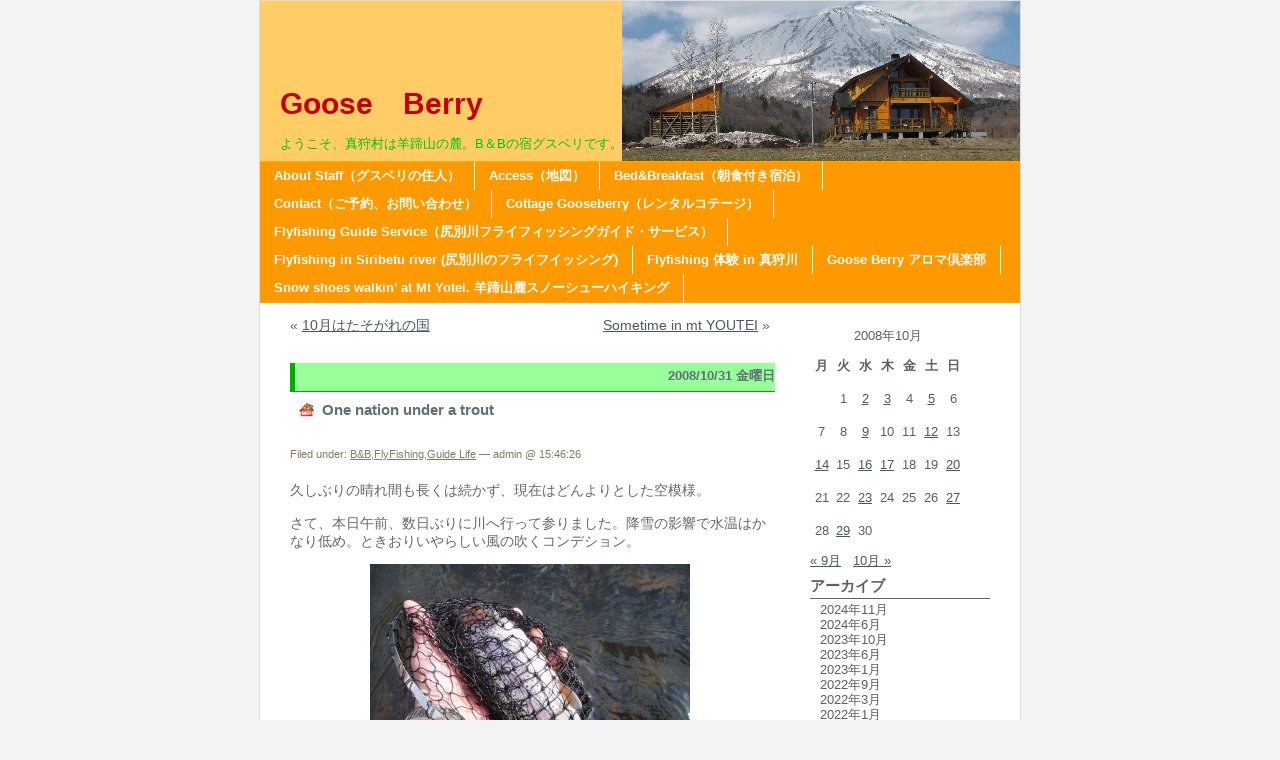

--- FILE ---
content_type: text/html; charset=UTF-8
request_url: http://www.goose-berry.com/?m=200810
body_size: 91637
content:
<!DOCTYPE html PUBLIC "-//W3C//DTD XHTML 1.0 Transitional//EN" "http://www.w3.org/TR/xhtml1/DTD/xhtml1-transitional.dtd">
<html xmlns="http://www.w3.org/1999/xhtml">
<head profile="http://gmpg.org/xfn/11">
<meta http-equiv="Content-Type" content="text/html; charset=UTF-8" />
<title>Goose　Berry　 &raquo; 2008 &raquo; 10月</title>
<meta name="generator" content="WordPress 6.9" /> <!-- leave this for stats please -->
<style type="text/css" media="screen">
@import url( http://www.goose-berry.com/wordpress/wp-content/themes/EasyAll/style.css );
</style>
<link rel="alternate" type="application/rss+xml" title="RSS 2.0" href="http://www.goose-berry.com/?feed=rss2" />
<link rel="alternate" type="text/xml" title="RSS .92" href="http://www.goose-berry.com/?feed=rss" />
<link rel="alternate" type="application/atom+xml" title="Atom 0.3" href="http://www.goose-berry.com/?feed=atom" />
<link rel="pingback" href="http://www.goose-berry.com/wordpress/xmlrpc.php" />
	<link rel='archives' title='2024年11月' href='http://www.goose-berry.com/?m=202411' />
	<link rel='archives' title='2024年6月' href='http://www.goose-berry.com/?m=202406' />
	<link rel='archives' title='2023年10月' href='http://www.goose-berry.com/?m=202310' />
	<link rel='archives' title='2023年6月' href='http://www.goose-berry.com/?m=202306' />
	<link rel='archives' title='2023年1月' href='http://www.goose-berry.com/?m=202301' />
	<link rel='archives' title='2022年9月' href='http://www.goose-berry.com/?m=202209' />
	<link rel='archives' title='2022年3月' href='http://www.goose-berry.com/?m=202203' />
	<link rel='archives' title='2022年1月' href='http://www.goose-berry.com/?m=202201' />
	<link rel='archives' title='2021年12月' href='http://www.goose-berry.com/?m=202112' />
	<link rel='archives' title='2021年8月' href='http://www.goose-berry.com/?m=202108' />
	<link rel='archives' title='2021年6月' href='http://www.goose-berry.com/?m=202106' />
	<link rel='archives' title='2021年5月' href='http://www.goose-berry.com/?m=202105' />
	<link rel='archives' title='2021年4月' href='http://www.goose-berry.com/?m=202104' />
	<link rel='archives' title='2021年3月' href='http://www.goose-berry.com/?m=202103' />
	<link rel='archives' title='2021年2月' href='http://www.goose-berry.com/?m=202102' />
	<link rel='archives' title='2021年1月' href='http://www.goose-berry.com/?m=202101' />
	<link rel='archives' title='2020年11月' href='http://www.goose-berry.com/?m=202011' />
	<link rel='archives' title='2020年10月' href='http://www.goose-berry.com/?m=202010' />
	<link rel='archives' title='2020年8月' href='http://www.goose-berry.com/?m=202008' />
	<link rel='archives' title='2020年7月' href='http://www.goose-berry.com/?m=202007' />
	<link rel='archives' title='2020年6月' href='http://www.goose-berry.com/?m=202006' />
	<link rel='archives' title='2020年5月' href='http://www.goose-berry.com/?m=202005' />
	<link rel='archives' title='2020年4月' href='http://www.goose-berry.com/?m=202004' />
	<link rel='archives' title='2020年3月' href='http://www.goose-berry.com/?m=202003' />
	<link rel='archives' title='2019年9月' href='http://www.goose-berry.com/?m=201909' />
	<link rel='archives' title='2018年11月' href='http://www.goose-berry.com/?m=201811' />
	<link rel='archives' title='2018年10月' href='http://www.goose-berry.com/?m=201810' />
	<link rel='archives' title='2018年9月' href='http://www.goose-berry.com/?m=201809' />
	<link rel='archives' title='2018年8月' href='http://www.goose-berry.com/?m=201808' />
	<link rel='archives' title='2018年7月' href='http://www.goose-berry.com/?m=201807' />
	<link rel='archives' title='2017年4月' href='http://www.goose-berry.com/?m=201704' />
	<link rel='archives' title='2016年4月' href='http://www.goose-berry.com/?m=201604' />
	<link rel='archives' title='2016年1月' href='http://www.goose-berry.com/?m=201601' />
	<link rel='archives' title='2015年10月' href='http://www.goose-berry.com/?m=201510' />
	<link rel='archives' title='2015年9月' href='http://www.goose-berry.com/?m=201509' />
	<link rel='archives' title='2015年4月' href='http://www.goose-berry.com/?m=201504' />
	<link rel='archives' title='2014年11月' href='http://www.goose-berry.com/?m=201411' />
	<link rel='archives' title='2014年5月' href='http://www.goose-berry.com/?m=201405' />
	<link rel='archives' title='2014年4月' href='http://www.goose-berry.com/?m=201404' />
	<link rel='archives' title='2014年2月' href='http://www.goose-berry.com/?m=201402' />
	<link rel='archives' title='2014年1月' href='http://www.goose-berry.com/?m=201401' />
	<link rel='archives' title='2013年12月' href='http://www.goose-berry.com/?m=201312' />
	<link rel='archives' title='2013年11月' href='http://www.goose-berry.com/?m=201311' />
	<link rel='archives' title='2013年10月' href='http://www.goose-berry.com/?m=201310' />
	<link rel='archives' title='2013年9月' href='http://www.goose-berry.com/?m=201309' />
	<link rel='archives' title='2013年8月' href='http://www.goose-berry.com/?m=201308' />
	<link rel='archives' title='2013年7月' href='http://www.goose-berry.com/?m=201307' />
	<link rel='archives' title='2013年6月' href='http://www.goose-berry.com/?m=201306' />
	<link rel='archives' title='2013年5月' href='http://www.goose-berry.com/?m=201305' />
	<link rel='archives' title='2013年4月' href='http://www.goose-berry.com/?m=201304' />
	<link rel='archives' title='2013年3月' href='http://www.goose-berry.com/?m=201303' />
	<link rel='archives' title='2013年2月' href='http://www.goose-berry.com/?m=201302' />
	<link rel='archives' title='2013年1月' href='http://www.goose-berry.com/?m=201301' />
	<link rel='archives' title='2012年12月' href='http://www.goose-berry.com/?m=201212' />
	<link rel='archives' title='2012年11月' href='http://www.goose-berry.com/?m=201211' />
	<link rel='archives' title='2012年10月' href='http://www.goose-berry.com/?m=201210' />
	<link rel='archives' title='2012年9月' href='http://www.goose-berry.com/?m=201209' />
	<link rel='archives' title='2012年8月' href='http://www.goose-berry.com/?m=201208' />
	<link rel='archives' title='2012年7月' href='http://www.goose-berry.com/?m=201207' />
	<link rel='archives' title='2012年6月' href='http://www.goose-berry.com/?m=201206' />
	<link rel='archives' title='2012年5月' href='http://www.goose-berry.com/?m=201205' />
	<link rel='archives' title='2012年4月' href='http://www.goose-berry.com/?m=201204' />
	<link rel='archives' title='2012年3月' href='http://www.goose-berry.com/?m=201203' />
	<link rel='archives' title='2012年2月' href='http://www.goose-berry.com/?m=201202' />
	<link rel='archives' title='2012年1月' href='http://www.goose-berry.com/?m=201201' />
	<link rel='archives' title='2011年12月' href='http://www.goose-berry.com/?m=201112' />
	<link rel='archives' title='2011年11月' href='http://www.goose-berry.com/?m=201111' />
	<link rel='archives' title='2011年10月' href='http://www.goose-berry.com/?m=201110' />
	<link rel='archives' title='2011年9月' href='http://www.goose-berry.com/?m=201109' />
	<link rel='archives' title='2011年8月' href='http://www.goose-berry.com/?m=201108' />
	<link rel='archives' title='2011年7月' href='http://www.goose-berry.com/?m=201107' />
	<link rel='archives' title='2011年6月' href='http://www.goose-berry.com/?m=201106' />
	<link rel='archives' title='2011年5月' href='http://www.goose-berry.com/?m=201105' />
	<link rel='archives' title='2011年4月' href='http://www.goose-berry.com/?m=201104' />
	<link rel='archives' title='2011年3月' href='http://www.goose-berry.com/?m=201103' />
	<link rel='archives' title='2011年2月' href='http://www.goose-berry.com/?m=201102' />
	<link rel='archives' title='2011年1月' href='http://www.goose-berry.com/?m=201101' />
	<link rel='archives' title='2010年12月' href='http://www.goose-berry.com/?m=201012' />
	<link rel='archives' title='2010年11月' href='http://www.goose-berry.com/?m=201011' />
	<link rel='archives' title='2010年10月' href='http://www.goose-berry.com/?m=201010' />
	<link rel='archives' title='2010年9月' href='http://www.goose-berry.com/?m=201009' />
	<link rel='archives' title='2010年8月' href='http://www.goose-berry.com/?m=201008' />
	<link rel='archives' title='2010年7月' href='http://www.goose-berry.com/?m=201007' />
	<link rel='archives' title='2010年6月' href='http://www.goose-berry.com/?m=201006' />
	<link rel='archives' title='2010年5月' href='http://www.goose-berry.com/?m=201005' />
	<link rel='archives' title='2010年4月' href='http://www.goose-berry.com/?m=201004' />
	<link rel='archives' title='2010年3月' href='http://www.goose-berry.com/?m=201003' />
	<link rel='archives' title='2010年2月' href='http://www.goose-berry.com/?m=201002' />
	<link rel='archives' title='2010年1月' href='http://www.goose-berry.com/?m=201001' />
	<link rel='archives' title='2009年12月' href='http://www.goose-berry.com/?m=200912' />
	<link rel='archives' title='2009年11月' href='http://www.goose-berry.com/?m=200911' />
	<link rel='archives' title='2009年10月' href='http://www.goose-berry.com/?m=200910' />
	<link rel='archives' title='2009年9月' href='http://www.goose-berry.com/?m=200909' />
	<link rel='archives' title='2009年8月' href='http://www.goose-berry.com/?m=200908' />
	<link rel='archives' title='2009年7月' href='http://www.goose-berry.com/?m=200907' />
	<link rel='archives' title='2009年6月' href='http://www.goose-berry.com/?m=200906' />
	<link rel='archives' title='2009年5月' href='http://www.goose-berry.com/?m=200905' />
	<link rel='archives' title='2009年4月' href='http://www.goose-berry.com/?m=200904' />
	<link rel='archives' title='2009年3月' href='http://www.goose-berry.com/?m=200903' />
	<link rel='archives' title='2009年2月' href='http://www.goose-berry.com/?m=200902' />
	<link rel='archives' title='2009年1月' href='http://www.goose-berry.com/?m=200901' />
	<link rel='archives' title='2008年12月' href='http://www.goose-berry.com/?m=200812' />
	<link rel='archives' title='2008年11月' href='http://www.goose-berry.com/?m=200811' />
	<link rel='archives' title='2008年10月' href='http://www.goose-berry.com/?m=200810' />
	<link rel='archives' title='2008年9月' href='http://www.goose-berry.com/?m=200809' />
	<link rel='archives' title='2008年8月' href='http://www.goose-berry.com/?m=200808' />
	<link rel='archives' title='2008年7月' href='http://www.goose-berry.com/?m=200807' />
	<link rel='archives' title='2008年6月' href='http://www.goose-berry.com/?m=200806' />
	<link rel='archives' title='2008年5月' href='http://www.goose-berry.com/?m=200805' />
	<link rel='archives' title='2008年4月' href='http://www.goose-berry.com/?m=200804' />
	<link rel='archives' title='2008年3月' href='http://www.goose-berry.com/?m=200803' />
<meta name='robots' content='max-image-preview:large' />
<link rel='dns-prefetch' href='//www.googletagmanager.com' />
<style id='wp-img-auto-sizes-contain-inline-css' type='text/css'>
img:is([sizes=auto i],[sizes^="auto," i]){contain-intrinsic-size:3000px 1500px}
/*# sourceURL=wp-img-auto-sizes-contain-inline-css */
</style>
<style id='wp-emoji-styles-inline-css' type='text/css'>

	img.wp-smiley, img.emoji {
		display: inline !important;
		border: none !important;
		box-shadow: none !important;
		height: 1em !important;
		width: 1em !important;
		margin: 0 0.07em !important;
		vertical-align: -0.1em !important;
		background: none !important;
		padding: 0 !important;
	}
/*# sourceURL=wp-emoji-styles-inline-css */
</style>
<style id='wp-block-library-inline-css' type='text/css'>
:root{--wp-block-synced-color:#7a00df;--wp-block-synced-color--rgb:122,0,223;--wp-bound-block-color:var(--wp-block-synced-color);--wp-editor-canvas-background:#ddd;--wp-admin-theme-color:#007cba;--wp-admin-theme-color--rgb:0,124,186;--wp-admin-theme-color-darker-10:#006ba1;--wp-admin-theme-color-darker-10--rgb:0,107,160.5;--wp-admin-theme-color-darker-20:#005a87;--wp-admin-theme-color-darker-20--rgb:0,90,135;--wp-admin-border-width-focus:2px}@media (min-resolution:192dpi){:root{--wp-admin-border-width-focus:1.5px}}.wp-element-button{cursor:pointer}:root .has-very-light-gray-background-color{background-color:#eee}:root .has-very-dark-gray-background-color{background-color:#313131}:root .has-very-light-gray-color{color:#eee}:root .has-very-dark-gray-color{color:#313131}:root .has-vivid-green-cyan-to-vivid-cyan-blue-gradient-background{background:linear-gradient(135deg,#00d084,#0693e3)}:root .has-purple-crush-gradient-background{background:linear-gradient(135deg,#34e2e4,#4721fb 50%,#ab1dfe)}:root .has-hazy-dawn-gradient-background{background:linear-gradient(135deg,#faaca8,#dad0ec)}:root .has-subdued-olive-gradient-background{background:linear-gradient(135deg,#fafae1,#67a671)}:root .has-atomic-cream-gradient-background{background:linear-gradient(135deg,#fdd79a,#004a59)}:root .has-nightshade-gradient-background{background:linear-gradient(135deg,#330968,#31cdcf)}:root .has-midnight-gradient-background{background:linear-gradient(135deg,#020381,#2874fc)}:root{--wp--preset--font-size--normal:16px;--wp--preset--font-size--huge:42px}.has-regular-font-size{font-size:1em}.has-larger-font-size{font-size:2.625em}.has-normal-font-size{font-size:var(--wp--preset--font-size--normal)}.has-huge-font-size{font-size:var(--wp--preset--font-size--huge)}.has-text-align-center{text-align:center}.has-text-align-left{text-align:left}.has-text-align-right{text-align:right}.has-fit-text{white-space:nowrap!important}#end-resizable-editor-section{display:none}.aligncenter{clear:both}.items-justified-left{justify-content:flex-start}.items-justified-center{justify-content:center}.items-justified-right{justify-content:flex-end}.items-justified-space-between{justify-content:space-between}.screen-reader-text{border:0;clip-path:inset(50%);height:1px;margin:-1px;overflow:hidden;padding:0;position:absolute;width:1px;word-wrap:normal!important}.screen-reader-text:focus{background-color:#ddd;clip-path:none;color:#444;display:block;font-size:1em;height:auto;left:5px;line-height:normal;padding:15px 23px 14px;text-decoration:none;top:5px;width:auto;z-index:100000}html :where(.has-border-color){border-style:solid}html :where([style*=border-top-color]){border-top-style:solid}html :where([style*=border-right-color]){border-right-style:solid}html :where([style*=border-bottom-color]){border-bottom-style:solid}html :where([style*=border-left-color]){border-left-style:solid}html :where([style*=border-width]){border-style:solid}html :where([style*=border-top-width]){border-top-style:solid}html :where([style*=border-right-width]){border-right-style:solid}html :where([style*=border-bottom-width]){border-bottom-style:solid}html :where([style*=border-left-width]){border-left-style:solid}html :where(img[class*=wp-image-]){height:auto;max-width:100%}:where(figure){margin:0 0 1em}html :where(.is-position-sticky){--wp-admin--admin-bar--position-offset:var(--wp-admin--admin-bar--height,0px)}@media screen and (max-width:600px){html :where(.is-position-sticky){--wp-admin--admin-bar--position-offset:0px}}

/*# sourceURL=wp-block-library-inline-css */
</style><style id='global-styles-inline-css' type='text/css'>
:root{--wp--preset--aspect-ratio--square: 1;--wp--preset--aspect-ratio--4-3: 4/3;--wp--preset--aspect-ratio--3-4: 3/4;--wp--preset--aspect-ratio--3-2: 3/2;--wp--preset--aspect-ratio--2-3: 2/3;--wp--preset--aspect-ratio--16-9: 16/9;--wp--preset--aspect-ratio--9-16: 9/16;--wp--preset--color--black: #000000;--wp--preset--color--cyan-bluish-gray: #abb8c3;--wp--preset--color--white: #ffffff;--wp--preset--color--pale-pink: #f78da7;--wp--preset--color--vivid-red: #cf2e2e;--wp--preset--color--luminous-vivid-orange: #ff6900;--wp--preset--color--luminous-vivid-amber: #fcb900;--wp--preset--color--light-green-cyan: #7bdcb5;--wp--preset--color--vivid-green-cyan: #00d084;--wp--preset--color--pale-cyan-blue: #8ed1fc;--wp--preset--color--vivid-cyan-blue: #0693e3;--wp--preset--color--vivid-purple: #9b51e0;--wp--preset--gradient--vivid-cyan-blue-to-vivid-purple: linear-gradient(135deg,rgb(6,147,227) 0%,rgb(155,81,224) 100%);--wp--preset--gradient--light-green-cyan-to-vivid-green-cyan: linear-gradient(135deg,rgb(122,220,180) 0%,rgb(0,208,130) 100%);--wp--preset--gradient--luminous-vivid-amber-to-luminous-vivid-orange: linear-gradient(135deg,rgb(252,185,0) 0%,rgb(255,105,0) 100%);--wp--preset--gradient--luminous-vivid-orange-to-vivid-red: linear-gradient(135deg,rgb(255,105,0) 0%,rgb(207,46,46) 100%);--wp--preset--gradient--very-light-gray-to-cyan-bluish-gray: linear-gradient(135deg,rgb(238,238,238) 0%,rgb(169,184,195) 100%);--wp--preset--gradient--cool-to-warm-spectrum: linear-gradient(135deg,rgb(74,234,220) 0%,rgb(151,120,209) 20%,rgb(207,42,186) 40%,rgb(238,44,130) 60%,rgb(251,105,98) 80%,rgb(254,248,76) 100%);--wp--preset--gradient--blush-light-purple: linear-gradient(135deg,rgb(255,206,236) 0%,rgb(152,150,240) 100%);--wp--preset--gradient--blush-bordeaux: linear-gradient(135deg,rgb(254,205,165) 0%,rgb(254,45,45) 50%,rgb(107,0,62) 100%);--wp--preset--gradient--luminous-dusk: linear-gradient(135deg,rgb(255,203,112) 0%,rgb(199,81,192) 50%,rgb(65,88,208) 100%);--wp--preset--gradient--pale-ocean: linear-gradient(135deg,rgb(255,245,203) 0%,rgb(182,227,212) 50%,rgb(51,167,181) 100%);--wp--preset--gradient--electric-grass: linear-gradient(135deg,rgb(202,248,128) 0%,rgb(113,206,126) 100%);--wp--preset--gradient--midnight: linear-gradient(135deg,rgb(2,3,129) 0%,rgb(40,116,252) 100%);--wp--preset--font-size--small: 13px;--wp--preset--font-size--medium: 20px;--wp--preset--font-size--large: 36px;--wp--preset--font-size--x-large: 42px;--wp--preset--spacing--20: 0.44rem;--wp--preset--spacing--30: 0.67rem;--wp--preset--spacing--40: 1rem;--wp--preset--spacing--50: 1.5rem;--wp--preset--spacing--60: 2.25rem;--wp--preset--spacing--70: 3.38rem;--wp--preset--spacing--80: 5.06rem;--wp--preset--shadow--natural: 6px 6px 9px rgba(0, 0, 0, 0.2);--wp--preset--shadow--deep: 12px 12px 50px rgba(0, 0, 0, 0.4);--wp--preset--shadow--sharp: 6px 6px 0px rgba(0, 0, 0, 0.2);--wp--preset--shadow--outlined: 6px 6px 0px -3px rgb(255, 255, 255), 6px 6px rgb(0, 0, 0);--wp--preset--shadow--crisp: 6px 6px 0px rgb(0, 0, 0);}:where(.is-layout-flex){gap: 0.5em;}:where(.is-layout-grid){gap: 0.5em;}body .is-layout-flex{display: flex;}.is-layout-flex{flex-wrap: wrap;align-items: center;}.is-layout-flex > :is(*, div){margin: 0;}body .is-layout-grid{display: grid;}.is-layout-grid > :is(*, div){margin: 0;}:where(.wp-block-columns.is-layout-flex){gap: 2em;}:where(.wp-block-columns.is-layout-grid){gap: 2em;}:where(.wp-block-post-template.is-layout-flex){gap: 1.25em;}:where(.wp-block-post-template.is-layout-grid){gap: 1.25em;}.has-black-color{color: var(--wp--preset--color--black) !important;}.has-cyan-bluish-gray-color{color: var(--wp--preset--color--cyan-bluish-gray) !important;}.has-white-color{color: var(--wp--preset--color--white) !important;}.has-pale-pink-color{color: var(--wp--preset--color--pale-pink) !important;}.has-vivid-red-color{color: var(--wp--preset--color--vivid-red) !important;}.has-luminous-vivid-orange-color{color: var(--wp--preset--color--luminous-vivid-orange) !important;}.has-luminous-vivid-amber-color{color: var(--wp--preset--color--luminous-vivid-amber) !important;}.has-light-green-cyan-color{color: var(--wp--preset--color--light-green-cyan) !important;}.has-vivid-green-cyan-color{color: var(--wp--preset--color--vivid-green-cyan) !important;}.has-pale-cyan-blue-color{color: var(--wp--preset--color--pale-cyan-blue) !important;}.has-vivid-cyan-blue-color{color: var(--wp--preset--color--vivid-cyan-blue) !important;}.has-vivid-purple-color{color: var(--wp--preset--color--vivid-purple) !important;}.has-black-background-color{background-color: var(--wp--preset--color--black) !important;}.has-cyan-bluish-gray-background-color{background-color: var(--wp--preset--color--cyan-bluish-gray) !important;}.has-white-background-color{background-color: var(--wp--preset--color--white) !important;}.has-pale-pink-background-color{background-color: var(--wp--preset--color--pale-pink) !important;}.has-vivid-red-background-color{background-color: var(--wp--preset--color--vivid-red) !important;}.has-luminous-vivid-orange-background-color{background-color: var(--wp--preset--color--luminous-vivid-orange) !important;}.has-luminous-vivid-amber-background-color{background-color: var(--wp--preset--color--luminous-vivid-amber) !important;}.has-light-green-cyan-background-color{background-color: var(--wp--preset--color--light-green-cyan) !important;}.has-vivid-green-cyan-background-color{background-color: var(--wp--preset--color--vivid-green-cyan) !important;}.has-pale-cyan-blue-background-color{background-color: var(--wp--preset--color--pale-cyan-blue) !important;}.has-vivid-cyan-blue-background-color{background-color: var(--wp--preset--color--vivid-cyan-blue) !important;}.has-vivid-purple-background-color{background-color: var(--wp--preset--color--vivid-purple) !important;}.has-black-border-color{border-color: var(--wp--preset--color--black) !important;}.has-cyan-bluish-gray-border-color{border-color: var(--wp--preset--color--cyan-bluish-gray) !important;}.has-white-border-color{border-color: var(--wp--preset--color--white) !important;}.has-pale-pink-border-color{border-color: var(--wp--preset--color--pale-pink) !important;}.has-vivid-red-border-color{border-color: var(--wp--preset--color--vivid-red) !important;}.has-luminous-vivid-orange-border-color{border-color: var(--wp--preset--color--luminous-vivid-orange) !important;}.has-luminous-vivid-amber-border-color{border-color: var(--wp--preset--color--luminous-vivid-amber) !important;}.has-light-green-cyan-border-color{border-color: var(--wp--preset--color--light-green-cyan) !important;}.has-vivid-green-cyan-border-color{border-color: var(--wp--preset--color--vivid-green-cyan) !important;}.has-pale-cyan-blue-border-color{border-color: var(--wp--preset--color--pale-cyan-blue) !important;}.has-vivid-cyan-blue-border-color{border-color: var(--wp--preset--color--vivid-cyan-blue) !important;}.has-vivid-purple-border-color{border-color: var(--wp--preset--color--vivid-purple) !important;}.has-vivid-cyan-blue-to-vivid-purple-gradient-background{background: var(--wp--preset--gradient--vivid-cyan-blue-to-vivid-purple) !important;}.has-light-green-cyan-to-vivid-green-cyan-gradient-background{background: var(--wp--preset--gradient--light-green-cyan-to-vivid-green-cyan) !important;}.has-luminous-vivid-amber-to-luminous-vivid-orange-gradient-background{background: var(--wp--preset--gradient--luminous-vivid-amber-to-luminous-vivid-orange) !important;}.has-luminous-vivid-orange-to-vivid-red-gradient-background{background: var(--wp--preset--gradient--luminous-vivid-orange-to-vivid-red) !important;}.has-very-light-gray-to-cyan-bluish-gray-gradient-background{background: var(--wp--preset--gradient--very-light-gray-to-cyan-bluish-gray) !important;}.has-cool-to-warm-spectrum-gradient-background{background: var(--wp--preset--gradient--cool-to-warm-spectrum) !important;}.has-blush-light-purple-gradient-background{background: var(--wp--preset--gradient--blush-light-purple) !important;}.has-blush-bordeaux-gradient-background{background: var(--wp--preset--gradient--blush-bordeaux) !important;}.has-luminous-dusk-gradient-background{background: var(--wp--preset--gradient--luminous-dusk) !important;}.has-pale-ocean-gradient-background{background: var(--wp--preset--gradient--pale-ocean) !important;}.has-electric-grass-gradient-background{background: var(--wp--preset--gradient--electric-grass) !important;}.has-midnight-gradient-background{background: var(--wp--preset--gradient--midnight) !important;}.has-small-font-size{font-size: var(--wp--preset--font-size--small) !important;}.has-medium-font-size{font-size: var(--wp--preset--font-size--medium) !important;}.has-large-font-size{font-size: var(--wp--preset--font-size--large) !important;}.has-x-large-font-size{font-size: var(--wp--preset--font-size--x-large) !important;}
/*# sourceURL=global-styles-inline-css */
</style>

<style id='classic-theme-styles-inline-css' type='text/css'>
/*! This file is auto-generated */
.wp-block-button__link{color:#fff;background-color:#32373c;border-radius:9999px;box-shadow:none;text-decoration:none;padding:calc(.667em + 2px) calc(1.333em + 2px);font-size:1.125em}.wp-block-file__button{background:#32373c;color:#fff;text-decoration:none}
/*# sourceURL=/wp-includes/css/classic-themes.min.css */
</style>

<!-- Site Kit によって追加された Google タグ（gtag.js）スニペット -->
<!-- Google アナリティクス スニペット (Site Kit が追加) -->
<script type="text/javascript" src="https://www.googletagmanager.com/gtag/js?id=G-KBTQFY9CKD" id="google_gtagjs-js" async></script>
<script type="text/javascript" id="google_gtagjs-js-after">
/* <![CDATA[ */
window.dataLayer = window.dataLayer || [];function gtag(){dataLayer.push(arguments);}
gtag("set","linker",{"domains":["www.goose-berry.com"]});
gtag("js", new Date());
gtag("set", "developer_id.dZTNiMT", true);
gtag("config", "G-KBTQFY9CKD");
//# sourceURL=google_gtagjs-js-after
/* ]]> */
</script>
<link rel="https://api.w.org/" href="http://www.goose-berry.com/index.php?rest_route=/" /><link rel="EditURI" type="application/rsd+xml" title="RSD" href="http://www.goose-berry.com/wordpress/xmlrpc.php?rsd" />
<meta name="generator" content="WordPress 6.9" />
<meta name="generator" content="Site Kit by Google 1.171.0" /><style type="text/css">.recentcomments a{display:inline !important;padding:0 !important;margin:0 !important;}</style></head>
<body>
<div id="rap">

<div id="header">
	<div id="headerimg">
		<h1><a href="http://www.goose-berry.com/">Goose　Berry　</a></h1>
		<div class="description">ようこそ、真狩村は羊蹄山の麓。B＆Bの宿グスベリです。</div>
	</div>
</div>

<div id="navcontainer">
<ul>
<li class="page_item page-item-3"><a href="http://www.goose-berry.com/?page_id=3">About Staff（グスベリの住人）</a></li>
<li class="page_item page-item-8"><a href="http://www.goose-berry.com/?page_id=8">Access（地図）</a></li>
<li class="page_item page-item-2"><a href="http://www.goose-berry.com/?page_id=2">Bed&#038;Breakfast（朝食付き宿泊）</a></li>
<li class="page_item page-item-9"><a href="http://www.goose-berry.com/?page_id=9">Contact（ご予約、お問い合わせ）</a></li>
<li class="page_item page-item-5453"><a href="http://www.goose-berry.com/?page_id=5453">Cottage Gooseberry（レンタルコテージ）</a></li>
<li class="page_item page-item-6"><a href="http://www.goose-berry.com/?page_id=6">Flyfishing Guide Service（尻別川フライフィッシングガイド・サービス）</a></li>
<li class="page_item page-item-232"><a href="http://www.goose-berry.com/?page_id=232">Flyfishing in Siribetu river (尻別川のフライフイッシング)</a></li>
<li class="page_item page-item-3760"><a href="http://www.goose-berry.com/?page_id=3760">Flyfishing 体験 in 真狩川</a></li>
<li class="page_item page-item-5589"><a href="http://www.goose-berry.com/?page_id=5589">Goose Berry アロマ倶楽部</a></li>
<li class="page_item page-item-4024"><a href="http://www.goose-berry.com/?page_id=4024">Snow shoes walkin&#8217; at Mt Yotei. 羊蹄山麓スノーシューハイキング</a></li>
</ul>
</div>
<div id="content">
<!-- end header -->
		<div class="navigation">
			<div class="alignleft">&laquo; <a href="http://www.goose-berry.com/?p=883" rel="prev">10月はたそがれの国</a></div>
			<div class="alignright"><a href="http://www.goose-berry.com/?p=901" rel="next">Sometime in mt YOUTEI</a> &raquo;</div>
		</div>
<h2>2008/10/31 金曜日</h2><div class="post">
<h3 class="storytitle" id="post-891"><a href="http://www.goose-berry.com/?p=891" rel="bookmark">One nation under a trout</a></h3>
<div class="meta">Filed under: <a href="http://www.goose-berry.com/?cat=5" rel="category">B&amp;B</a>,<a href="http://www.goose-berry.com/?cat=3" rel="category">FlyFishing</a>,<a href="http://www.goose-berry.com/?cat=25" rel="category">Guide Life</a> &#8212; admin @ 15:46:26 </div>
<div class="storycontent">
<p>久しぶりの晴れ間も長くは続かず、現在はどんよりとした空模様。</p>
<p>さて、本日午前、数日ぶりに川へ行って参りました。降雪の影響で水温はかなり低め。ときおりいやらしい風の吹くコンデション。</p>
<p style="text-align: center;"><a href="http://www.goose-berry.com/wordpress/wp-content/uploads/2008/10/gooseberry-263.jpg"><img fetchpriority="high" decoding="async" class="alignnone size-medium wp-image-892" title="gooseberry-263" src="http://www.goose-berry.com/wordpress/wp-content/uploads/2008/10/gooseberry-263-320x240.jpg" alt="" width="320" height="240" /></a></p>
<p style="text-align: left;">増水の影響か、はたまた水温の変化か、越冬モードの準備か？鱒の付き場、フライパターンや流し方がちょっと変わって来ました。</p>
<p style="text-align: left;">ちなみにこの鱒は、プールでライズしていたところを小さなドライフライでかけました。瀬の底を流す釣りは終了かもしれません。</p>
<p style="text-align: left;">
<p style="text-align: left;">
<p style="text-align: left;">さてさて。当グスベリもおかげさまで丸6ヶ月が終了です。夜逃げもせずになんとかやってこれました。</p>
<p style="text-align: left;">ご利用いただいたお客様。本当に感謝です。これからもよろしくお願いいたします。まだ、ご利用の無いお客様も心よりお待ちしております。です。</p>
<p style="text-align: left;">
<p style="text-align: center;">
<p style="text-align: center;">
<p style="text-align: center;">
<p style="text-align: center;">さてさてさて。</p>
<p style="text-align: center;">ミントもこんなだったのが。</p>
<p style="text-align: left;">
<p style="text-align: center;"><a href="http://www.goose-berry.com/wordpress/wp-content/uploads/2008/10/gooseberry066.jpg"><img decoding="async" class="size-medium wp-image-893 aligncenter" title="gooseberry066" src="http://www.goose-berry.com/wordpress/wp-content/uploads/2008/10/gooseberry066.jpg" alt="" width="222" height="166" /></a></p>
<p style="text-align: center;"><a href="http://dball81.com/">＊撮影ドラゴンボールさま。</a></p>
<p style="text-align: center;">
<p style="text-align: center;">
<p style="text-align: center;">
<p style="text-align: center;">
<p style="text-align: center;">
<p style="text-align: center;">
<p style="text-align: center;">こうなりました。</p>
<p style="text-align: center;"><a href="http://www.goose-berry.com/wordpress/wp-content/uploads/2008/10/gooseberry-258.jpg"><img decoding="async" class="alignnone size-medium wp-image-894" title="gooseberry-258" src="http://www.goose-berry.com/wordpress/wp-content/uploads/2008/10/gooseberry-258-320x240.jpg" alt="" width="320" height="240" /></a></p>
<p style="text-align: center;">あいかわらず、やんちゃですが・・・・・。</p>
<p style="text-align: left;">
<p style="text-align: left;">
<p style="text-align: left;">
<p style="text-align: left;">
</div>
<div class="feedback">
<p>TrackBack <abbr title="Universal Resource Locator">URL</abbr> : <input type="text" name="trackback_url" size="60" value="http://www.goose-berry.com/wordpress/wp-trackback.php?p=891" readonly="readonly" class="trackback-url" onfocus="this.select()" /></p>
<a href="http://www.goose-berry.com/?p=891#respond">Comments (0)</a></div>
<!--
<rdf:RDF xmlns:rdf="http://www.w3.org/1999/02/22-rdf-syntax-ns#"
			xmlns:dc="http://purl.org/dc/elements/1.1/"
			xmlns:trackback="http://madskills.com/public/xml/rss/module/trackback/">
		<rdf:Description rdf:about="http://www.goose-berry.com/?p=891"
    dc:identifier="http://www.goose-berry.com/?p=891"
    dc:title="One nation under a trout"
    trackback:ping="http://www.goose-berry.com/wordpress/wp-trackback.php?p=891" />
</rdf:RDF>-->
</div>
		<div class="navigation">
			<div class="alignleft">&laquo; <a href="http://www.goose-berry.com/?p=876" rel="prev">God only knows</a></div>
			<div class="alignright"><a href="http://www.goose-berry.com/?p=891" rel="next">One nation under a trout</a> &raquo;</div>
		</div>
<h2>2008/10/29 水曜日</h2><div class="post">
<h3 class="storytitle" id="post-883"><a href="http://www.goose-berry.com/?p=883" rel="bookmark">10月はたそがれの国</a></h3>
<div class="meta">Filed under: <a href="http://www.goose-berry.com/?cat=6" rel="category">Mt.Youtei</a> &#8212; admin @ 12:59:59 </div>
<div class="storycontent">
<p style="text-align: center;">昨日。</p>
<p style="text-align: center;"><a href="http://www.goose-berry.com/wordpress/wp-content/uploads/2008/10/gooseberry-240.jpg"><img loading="lazy" decoding="async" class="size-medium wp-image-881 aligncenter" title="羊蹄山０８-１０-２８" src="http://www.goose-berry.com/wordpress/wp-content/uploads/2008/10/gooseberry-240-320x240.jpg" alt="" width="320" height="240" /></a></p>
<p style="text-align: center;">そして、今日。</p>
<p style="text-align: center;"><a href="http://www.goose-berry.com/wordpress/wp-content/uploads/2008/10/gooseberry-242.jpg"><img loading="lazy" decoding="async" class="alignnone size-medium wp-image-882" title="羊蹄山０８-１０-２９" src="http://www.goose-berry.com/wordpress/wp-content/uploads/2008/10/gooseberry-242-320x240.jpg" alt="" width="320" height="240" /></a></p>
<p style="text-align: center;"><a href="http://www.goose-berry.com/wordpress/wp-content/uploads/2008/10/gooseberry-244.jpg"><img loading="lazy" decoding="async" class="alignnone size-medium wp-image-886" title="gooseberry-244" src="http://www.goose-berry.com/wordpress/wp-content/uploads/2008/10/gooseberry-244-320x240.jpg" alt="" width="320" height="240" /></a></p>
<p style="text-align: center;"><a href="http://www.goose-berry.com/wordpress/wp-content/uploads/2008/10/gooseberry-250.jpg"><img loading="lazy" decoding="async" class="alignnone size-medium wp-image-887" title="gooseberry-250" src="http://www.goose-berry.com/wordpress/wp-content/uploads/2008/10/gooseberry-250-320x240.jpg" alt="" width="320" height="240" /></a></p>
<p style="text-align: center;">今は、すっかり溶けてしまいました。</p>
<p style="text-align: center;">
<p style="text-align: center;">
<p style="text-align: center;">
</div>
<div class="feedback">
<p>TrackBack <abbr title="Universal Resource Locator">URL</abbr> : <input type="text" name="trackback_url" size="60" value="http://www.goose-berry.com/wordpress/wp-trackback.php?p=883" readonly="readonly" class="trackback-url" onfocus="this.select()" /></p>
<a href="http://www.goose-berry.com/?p=883#comments">Comments (4)</a></div>
<!--
<rdf:RDF xmlns:rdf="http://www.w3.org/1999/02/22-rdf-syntax-ns#"
			xmlns:dc="http://purl.org/dc/elements/1.1/"
			xmlns:trackback="http://madskills.com/public/xml/rss/module/trackback/">
		<rdf:Description rdf:about="http://www.goose-berry.com/?p=883"
    dc:identifier="http://www.goose-berry.com/?p=883"
    dc:title="10月はたそがれの国"
    trackback:ping="http://www.goose-berry.com/wordpress/wp-trackback.php?p=883" />
</rdf:RDF>-->
</div>
		<div class="navigation">
			<div class="alignleft">&laquo; <a href="http://www.goose-berry.com/?p=868" rel="prev">Blowin&#8217; in the wind</a></div>
			<div class="alignright"><a href="http://www.goose-berry.com/?p=883" rel="next">10月はたそがれの国</a> &raquo;</div>
		</div>
<h2>2008/10/27 月曜日</h2><div class="post">
<h3 class="storytitle" id="post-876"><a href="http://www.goose-berry.com/?p=876" rel="bookmark">God only knows</a></h3>
<div class="meta">Filed under: <a href="http://www.goose-berry.com/?cat=1" rel="category">その他</a> &#8212; admin @ 12:31:46 </div>
<div class="storycontent">
<p style="text-align: left;">今朝、雲が晴れてみると、羊蹄山はすっかり雪景色。標高５００ｍくらいまで雪は降りてきました。</p>
<p style="text-align: left;">降ったり止んだりの不安定な天気が続いています。今シーズンの釣りも残すところ数週間。THE　DAY　は果たして訪れるのか？</p>
<p style="text-align: left;">２４日のガイドは、暴風雨に手も足も出ずにキャンセル。２５日の午前中のみ、ゲストの要望もあり決行しました。</p>
<p style="text-align: left;">濁りは釣りになるぎりぎり、というところですが、水量が多く遡行は難儀しました。魚の反応は何度かあったものの、結局１尾もランドできずに終了。非常に残念無念。</p>
<p style="text-align: left;">ゲストのH様、ぜひ来年もリベンジにいらしてください。</p>
<p style="text-align: center;"><a href="http://www.goose-berry.com/wordpress/wp-content/uploads/2008/10/gooseberry-213.jpg"><img loading="lazy" decoding="async" class="size-medium wp-image-877 alignnone" title="gooseberry-213" src="http://www.goose-berry.com/wordpress/wp-content/uploads/2008/10/gooseberry-213-320x240.jpg" alt="" width="320" height="240" /></a></p>
<p style="text-align: center;">ミントも早３ヶ月。スリッパの片付けをトレーニング中。途中で遊ばないように！</p>
</div>
<div class="feedback">
<p>TrackBack <abbr title="Universal Resource Locator">URL</abbr> : <input type="text" name="trackback_url" size="60" value="http://www.goose-berry.com/wordpress/wp-trackback.php?p=876" readonly="readonly" class="trackback-url" onfocus="this.select()" /></p>
<a href="http://www.goose-berry.com/?p=876#respond">Comments (0)</a></div>
<!--
<rdf:RDF xmlns:rdf="http://www.w3.org/1999/02/22-rdf-syntax-ns#"
			xmlns:dc="http://purl.org/dc/elements/1.1/"
			xmlns:trackback="http://madskills.com/public/xml/rss/module/trackback/">
		<rdf:Description rdf:about="http://www.goose-berry.com/?p=876"
    dc:identifier="http://www.goose-berry.com/?p=876"
    dc:title="God only knows"
    trackback:ping="http://www.goose-berry.com/wordpress/wp-trackback.php?p=876" />
</rdf:RDF>-->
</div>
		<div class="navigation">
			<div class="alignleft">&laquo; <a href="http://www.goose-berry.com/?p=858" rel="prev">Gift</a></div>
			<div class="alignright"><a href="http://www.goose-berry.com/?p=876" rel="next">God only knows</a> &raquo;</div>
		</div>
<h2>2008/10/23 木曜日</h2><div class="post">
<h3 class="storytitle" id="post-868"><a href="http://www.goose-berry.com/?p=868" rel="bookmark">Blowin&#8217; in the wind</a></h3>
<div class="meta">Filed under: <a href="http://www.goose-berry.com/?cat=3" rel="category">FlyFishing</a>,<a href="http://www.goose-berry.com/?cat=25" rel="category">Guide Life</a>,<a href="http://www.goose-berry.com/?cat=1" rel="category">その他</a> &#8212; admin @ 22:41:31 </div>
<div class="storycontent">
<p style="text-align: center;"><a href="http://www.goose-berry.com/wordpress/wp-content/uploads/2008/10/gooseberry-224.jpg"><img loading="lazy" decoding="async" class="size-medium wp-image-867 alignnone" title="gooseberry-224" src="http://www.goose-berry.com/wordpress/wp-content/uploads/2008/10/gooseberry-224-320x240.jpg" alt="" width="320" height="240" /></a></p>
<p style="text-align: center;">２２日水曜日。午前中のみ川へ。ナイスサイズのオショロコマを撮影するゲスト。</p>
<p style="text-align: left;">今日は予報どうりにどんどん風が強くなってきています。明日はフルディのガイドの依頼ですが、このままでは中止も止む無し。結論は明日の早朝に下す事に。たのむぞ天気。</p>
<p style="text-align: center;">
<p style="text-align: center;"><a href="http://www.goose-berry.com/wordpress/wp-content/uploads/2008/10/gooseberry-221.jpg"><img loading="lazy" decoding="async" class="size-medium wp-image-869 alignnone" title="gooseberry-221" src="http://www.goose-berry.com/wordpress/wp-content/uploads/2008/10/gooseberry-221-320x240.jpg" alt="" width="320" height="240" /></a></p>
<p style="text-align: center;">お友達の牛さんとデビルマン顔のミント。</p>
<p style="text-align: left;">週末には、お散歩デビューの予定。ホールスタッフのお仕事開始は当分先のことになりそうです。</p>
<p style="text-align: center;">
<p style="text-align: center;">
<p style="text-align: center;">
</div>
<div class="feedback">
<p>TrackBack <abbr title="Universal Resource Locator">URL</abbr> : <input type="text" name="trackback_url" size="60" value="http://www.goose-berry.com/wordpress/wp-trackback.php?p=868" readonly="readonly" class="trackback-url" onfocus="this.select()" /></p>
<a href="http://www.goose-berry.com/?p=868#respond">Comments (0)</a></div>
<!--
<rdf:RDF xmlns:rdf="http://www.w3.org/1999/02/22-rdf-syntax-ns#"
			xmlns:dc="http://purl.org/dc/elements/1.1/"
			xmlns:trackback="http://madskills.com/public/xml/rss/module/trackback/">
		<rdf:Description rdf:about="http://www.goose-berry.com/?p=868"
    dc:identifier="http://www.goose-berry.com/?p=868"
    dc:title="Blowin&#8217; in the wind"
    trackback:ping="http://www.goose-berry.com/wordpress/wp-trackback.php?p=868" />
</rdf:RDF>-->
</div>
		<div class="navigation">
			<div class="alignleft">&laquo; <a href="http://www.goose-berry.com/?p=842" rel="prev">There&#8217;s one in every crowd</a></div>
			<div class="alignright"><a href="http://www.goose-berry.com/?p=868" rel="next">Blowin&#8217; in the wind</a> &raquo;</div>
		</div>
<h2>2008/10/20 月曜日</h2><div class="post">
<h3 class="storytitle" id="post-858"><a href="http://www.goose-berry.com/?p=858" rel="bookmark">Gift</a></h3>
<div class="meta">Filed under: <a href="http://www.goose-berry.com/?cat=3" rel="category">FlyFishing</a>,<a href="http://www.goose-berry.com/?cat=25" rel="category">Guide Life</a> &#8212; admin @ 22:47:09 </div>
<div class="storycontent">
<p style="text-align: center;"><a href="http://www.goose-berry.com/wordpress/wp-content/uploads/2008/10/gooseberry-216.jpg"><img loading="lazy" decoding="async" class="size-medium wp-image-859 alignnone" title="gooseberry-216" src="http://www.goose-berry.com/wordpress/wp-content/uploads/2008/10/gooseberry-216-320x240.jpg" alt="" width="320" height="240" /></a></p>
<p style="text-align: center;">１０インチの山女。大きい虹鱒よりも嬉しいとゲスト。</p>
<p style="text-align: left;">今日も、鱒たちは元気一杯に楽しませてくれました。数はそこそこながら１０インチを切るサイズは皆無。</p>
<p style="text-align: left;">釣れてくれればほとんどリールファイト。当然ゲストも大満足。</p>
<p style="text-align: left;">9:30スタート、昼休みを挟んで17:00PMまで実釣。それでも遡行した距離はわずか400m程度。</p>
<p style="text-align: center;">
<p style="text-align: center;">本日のハイライト。</p>
<p style="text-align: center;">
<p style="text-align: center;">
<p style="text-align: center;"><a href="http://www.goose-berry.com/wordpress/wp-content/uploads/2008/10/dscn01591-s.jpg"><img loading="lazy" decoding="async" class="alignnone size-medium wp-image-865" title="スポーニングのオショロコマ" src="http://www.goose-berry.com/wordpress/wp-content/uploads/2008/10/dscn01591-s-320x240.jpg" alt="" width="320" height="240" srcset="http://www.goose-berry.com/wordpress/wp-content/uploads/2008/10/dscn01591-s-320x240.jpg 320w, http://www.goose-berry.com/wordpress/wp-content/uploads/2008/10/dscn01591-s.jpg 1500w" sizes="auto, (max-width: 320px) 100vw, 320px" /></a></p>
<p style="text-align: center;">スポーニングのオショロコマ。北海道が世界に誇れるネイティブ。</p>
<p style="text-align: right;">＊撮影やまひで様</p>
<p style="text-align: center;">
<p style="text-align: center;"><img decoding="async" src="file:///C:/DOCUME~1/Owner/LOCALS~1/Temp/moz-screenshot-11.jpg" alt="" /></p>
<p style="text-align: center;">
<p style="text-align: center;"><img decoding="async" src="file:///C:/DOCUME~1/Owner/LOCALS~1/Temp/moz-screenshot-9.jpg" alt="" /></p>
<p style="text-align: center;"><img decoding="async" src="file:///C:/DOCUME~1/Owner/LOCALS~1/Temp/moz-screenshot-10.jpg" alt="" /></p>
<p style="text-align: center;">
</div>
<div class="feedback">
<p>TrackBack <abbr title="Universal Resource Locator">URL</abbr> : <input type="text" name="trackback_url" size="60" value="http://www.goose-berry.com/wordpress/wp-trackback.php?p=858" readonly="readonly" class="trackback-url" onfocus="this.select()" /></p>
<a href="http://www.goose-berry.com/?p=858#comments">Comments (2)</a></div>
<!--
<rdf:RDF xmlns:rdf="http://www.w3.org/1999/02/22-rdf-syntax-ns#"
			xmlns:dc="http://purl.org/dc/elements/1.1/"
			xmlns:trackback="http://madskills.com/public/xml/rss/module/trackback/">
		<rdf:Description rdf:about="http://www.goose-berry.com/?p=858"
    dc:identifier="http://www.goose-berry.com/?p=858"
    dc:title="Gift"
    trackback:ping="http://www.goose-berry.com/wordpress/wp-trackback.php?p=858" />
</rdf:RDF>-->
</div>
		<div class="navigation">
			<div class="alignleft">&laquo; <a href="http://www.goose-berry.com/?p=831" rel="prev">Round about midnight</a></div>
			<div class="alignright"><a href="http://www.goose-berry.com/?p=858" rel="next">Gift</a> &raquo;</div>
		</div>
<h2>2008/10/17 金曜日</h2><div class="post">
<h3 class="storytitle" id="post-842"><a href="http://www.goose-berry.com/?p=842" rel="bookmark">There&#8217;s one in every crowd</a></h3>
<div class="meta">Filed under: <a href="http://www.goose-berry.com/?cat=3" rel="category">FlyFishing</a> &#8212; admin @ 13:31:22 </div>
<div class="storycontent">
<p style="text-align: left;">夜明けの天気は晴天。霜が降りてあたりは真っ白。天気予報は午後から雨・・・・。</p>
<p style="text-align: left;">昨年の“ある日”が思い出されます。</p>
<p style="text-align: left;">ミント嬢のお世話があるためあまり長時間は出かけられませんが、やはり、今日も川へ。</p>
<p style="text-align: left;">本流の下流域に見切りをつけて、ニセコ町周辺を探索。与えられた時間は2時間と少々。</p>
<p style="text-align: left;">もうこの時期は山女や虹鱒の幼魚、ウグイにいたずらされる事もありません。</p>
<p style="text-align: center;"><a href="http://www.goose-berry.com/wordpress/wp-content/uploads/2008/10/gooseberry-200.jpg"><img loading="lazy" decoding="async" class="alignnone size-thumbnail wp-image-843" title="gooseberry-200" src="http://www.goose-berry.com/wordpress/wp-content/uploads/2008/10/gooseberry-200-150x150.jpg" alt="" width="150" height="150" /></a><a href="http://www.goose-berry.com/wordpress/wp-content/uploads/2008/10/gooseberry-201.jpg"><img loading="lazy" decoding="async" class="alignnone size-thumbnail wp-image-844" title="gooseberry-201" src="http://www.goose-berry.com/wordpress/wp-content/uploads/2008/10/gooseberry-201-150x150.jpg" alt="" width="150" height="150" /></a><a href="http://www.goose-berry.com/wordpress/wp-content/uploads/2008/10/gooseberry-204.jpg"><img loading="lazy" decoding="async" class="alignnone size-thumbnail wp-image-845" title="gooseberry-204" src="http://www.goose-berry.com/wordpress/wp-content/uploads/2008/10/gooseberry-204-150x150.jpg" alt="" width="150" height="150" /></a></p>
<p style="text-align: left;">ここぞという流れからは確実に反応がかえってきます。レギュラーサイズの虹鱒を10本以上はランドしましたが、残念ながら大鱒は居ることだけ、確認しました。</p>
<p style="text-align: center;"><a href="http://www.goose-berry.com/wordpress/wp-content/uploads/2008/10/gooseberry-205.jpg"><img loading="lazy" decoding="async" class="size-medium wp-image-846 alignnone" title="gooseberry-205" src="http://www.goose-berry.com/wordpress/wp-content/uploads/2008/10/gooseberry-205-320x240.jpg" alt="" width="320" height="240" /></a></p>
<p style="text-align: left;">あまりかまいたくは無いんですけど、銜えちゃうんだからしょうがない。ゆうゆうの尺もの。</p>
<p style="text-align: left;">落ち葉と時折の強風にいらいらさせられる時期ですが、最高の季節を迎えています。</p>
</div>
<div class="feedback">
<p>TrackBack <abbr title="Universal Resource Locator">URL</abbr> : <input type="text" name="trackback_url" size="60" value="http://www.goose-berry.com/wordpress/wp-trackback.php?p=842" readonly="readonly" class="trackback-url" onfocus="this.select()" /></p>
<a href="http://www.goose-berry.com/?p=842#comments">Comments (2)</a></div>
<!--
<rdf:RDF xmlns:rdf="http://www.w3.org/1999/02/22-rdf-syntax-ns#"
			xmlns:dc="http://purl.org/dc/elements/1.1/"
			xmlns:trackback="http://madskills.com/public/xml/rss/module/trackback/">
		<rdf:Description rdf:about="http://www.goose-berry.com/?p=842"
    dc:identifier="http://www.goose-berry.com/?p=842"
    dc:title="There&#8217;s one in every crowd"
    trackback:ping="http://www.goose-berry.com/wordpress/wp-trackback.php?p=842" />
</rdf:RDF>-->
</div>
		<div class="navigation">
			<div class="alignleft">&laquo; <a href="http://www.goose-berry.com/?p=802" rel="prev">Hello Dolly</a></div>
			<div class="alignright"><a href="http://www.goose-berry.com/?p=842" rel="next">There&#8217;s one in every crowd</a> &raquo;</div>
		</div>
<h2>2008/10/16 木曜日</h2><div class="post">
<h3 class="storytitle" id="post-831"><a href="http://www.goose-berry.com/?p=831" rel="bookmark">Round about midnight</a></h3>
<div class="meta">Filed under: <a href="http://www.goose-berry.com/?cat=3" rel="category">FlyFishing</a>,<a href="http://www.goose-berry.com/?cat=25" rel="category">Guide Life</a>,<a href="http://www.goose-berry.com/?cat=1" rel="category">その他</a> &#8212; admin @ 21:28:17 </div>
<div class="storycontent">
<p style="text-align: center;">先日、12日。<a href="http://www.flickr.com/photos/maddoc2003jp/2946212362/">夜の羊蹄山。</a></p>
<p style="text-align: center;">昨日の遊び相手たち。</p>
<p style="text-align: center;"><a href="http://www.goose-berry.com/wordpress/wp-content/uploads/2008/10/gooseberry-1871.jpg"><img loading="lazy" decoding="async" class="size-thumbnail wp-image-832 aligncenter" title="gooseberry-1871" src="http://www.goose-berry.com/wordpress/wp-content/uploads/2008/10/gooseberry-1871-150x150.jpg" alt="" width="150" height="150" /></a><a href="http://www.goose-berry.com/wordpress/wp-content/uploads/2008/10/gooseberry-1881.jpg"><img loading="lazy" decoding="async" class="alignnone size-thumbnail wp-image-833" title="gooseberry-1881" src="http://www.goose-berry.com/wordpress/wp-content/uploads/2008/10/gooseberry-1881-150x150.jpg" alt="" width="150" height="150" /></a><a href="http://www.goose-berry.com/wordpress/wp-content/uploads/2008/10/gooseberry-1901.jpg"><img loading="lazy" decoding="async" class="alignnone size-thumbnail wp-image-834" title="gooseberry-1901" src="http://www.goose-berry.com/wordpress/wp-content/uploads/2008/10/gooseberry-1901-150x150.jpg" alt="" width="150" height="150" /></a><a href="http://www.goose-berry.com/wordpress/wp-content/uploads/2008/10/gooseberry-1931.jpg"><img loading="lazy" decoding="async" class="alignnone size-thumbnail wp-image-835" title="gooseberry-1931" src="http://www.goose-berry.com/wordpress/wp-content/uploads/2008/10/gooseberry-1931-150x150.jpg" alt="" width="150" height="150" /></a><a href="http://www.goose-berry.com/wordpress/wp-content/uploads/2008/10/gooseberry-1951.jpg"><img loading="lazy" decoding="async" class="alignnone size-thumbnail wp-image-836" title="gooseberry-1951" src="http://www.goose-berry.com/wordpress/wp-content/uploads/2008/10/gooseberry-1951-150x150.jpg" alt="" width="150" height="150" /></a><a href="http://www.goose-berry.com/wordpress/wp-content/uploads/2008/10/gooseberry-1961.jpg"><img loading="lazy" decoding="async" class="alignnone size-thumbnail wp-image-837" title="gooseberry-1961" src="http://www.goose-berry.com/wordpress/wp-content/uploads/2008/10/gooseberry-1961-150x150.jpg" alt="" width="150" height="150" /></a></p>
<p style="text-align: center;">十分に楽しませていただきました。</p>
<p style="text-align: center;">
<p style="text-align: center;">そして。お疲れ気味のミント。</p>
<p style="text-align: center;"><a href="http://www.goose-berry.com/wordpress/wp-content/uploads/2008/10/gooseberry-199.jpg"><img loading="lazy" decoding="async" class="alignnone size-medium wp-image-838" title="gooseberry-199" src="http://www.goose-berry.com/wordpress/wp-content/uploads/2008/10/gooseberry-199-320x240.jpg" alt="" width="320" height="240" /></a></p>
<p style="text-align: center;"><a href="http://www.goose-berry.com/wordpress/wp-content/uploads/2008/10/gooseberry-198.jpg"><img loading="lazy" decoding="async" class="aligncenter size-medium wp-image-839" title="gooseberry-198" src="http://www.goose-berry.com/wordpress/wp-content/uploads/2008/10/gooseberry-198-320x240.jpg" alt="" width="320" height="240" /></a></p>
<p style="text-align: left;">本日のリサーチ（蘭越町市街地よりだいぶ下流）は完璧に不発。雨鱒も虹鱒も無反応。魚はいったい何処へ？</p>
</div>
<div class="feedback">
<p>TrackBack <abbr title="Universal Resource Locator">URL</abbr> : <input type="text" name="trackback_url" size="60" value="http://www.goose-berry.com/wordpress/wp-trackback.php?p=831" readonly="readonly" class="trackback-url" onfocus="this.select()" /></p>
<a href="http://www.goose-berry.com/?p=831#respond">Comments (0)</a></div>
<!--
<rdf:RDF xmlns:rdf="http://www.w3.org/1999/02/22-rdf-syntax-ns#"
			xmlns:dc="http://purl.org/dc/elements/1.1/"
			xmlns:trackback="http://madskills.com/public/xml/rss/module/trackback/">
		<rdf:Description rdf:about="http://www.goose-berry.com/?p=831"
    dc:identifier="http://www.goose-berry.com/?p=831"
    dc:title="Round about midnight"
    trackback:ping="http://www.goose-berry.com/wordpress/wp-trackback.php?p=831" />
</rdf:RDF>-->
</div>
		<div class="navigation">
			<div class="alignleft">&laquo; <a href="http://www.goose-berry.com/?p=797" rel="prev">お知らせ</a></div>
			<div class="alignright"><a href="http://www.goose-berry.com/?p=831" rel="next">Round about midnight</a> &raquo;</div>
		</div>
<h2>2008/10/14 火曜日</h2><div class="post">
<h3 class="storytitle" id="post-802"><a href="http://www.goose-berry.com/?p=802" rel="bookmark">Hello Dolly</a></h3>
<div class="meta">Filed under: <a href="http://www.goose-berry.com/?cat=5" rel="category">B&amp;B</a>,<a href="http://www.goose-berry.com/?cat=3" rel="category">FlyFishing</a>,<a href="http://www.goose-berry.com/?cat=25" rel="category">Guide Life</a> &#8212; admin @ 13:41:39 </div>
<div class="storycontent">
<p style="text-align: center;">行楽の秋。</p>
<p style="text-align: center;">連休の日曜日、定山渓周辺は大渋滞だったようです。</p>
<p style="text-align: center;">札幌からお越しの国際結婚（ドイツ＆名古屋）の新婚カップルも予定を大幅に遅れて到着です。</p>
<p style="text-align: center;"><img loading="lazy" decoding="async" class="alignnone size-medium wp-image-803" title="牡蠣（厚岸産）の差し入れ。" src="http://www.goose-berry.com/wordpress/wp-content/uploads/2008/10/gooseberry-166-320x240.jpg" alt="" width="320" height="240" /></p>
<p style="text-align: center;">こじんまりとゲストは3名。差し入れの牡蠣を酒蒸しにしていただきました。</p>
<p style="text-align: center;">わざわざ厚岸からの陸送、感謝です。</p>
<p style="text-align: center;"><img loading="lazy" decoding="async" class="alignnone size-medium wp-image-804" title="ぷりぷり。です。" src="http://www.goose-berry.com/wordpress/wp-content/uploads/2008/10/gooseberry-167-320x240.jpg" alt="" width="320" height="240" /></p>
<p style="text-align: center;">いやぁ、凄く美味かったです。</p>
<p style="text-align: center;">真狩名物、JINのパン＆まさこちゃんのコンフィチュール、チーズにワインにビール。</p>
<p style="text-align: center;">帯広からお越しのⅠ様もご満足いただけたでしょうか？</p>
<p style="text-align: center;">消灯時間をオーバーして、1:30AM　就寝。</p>
<p style="text-align: center;">お疲れ様でした。</p>
<p style="text-align: center;">またのお越しを楽しみにしております。</p>
<p style="text-align: left;">＊今回のゲストの<a href="http://www.flickr.com/photos/maddoc2003jp">フォトギャラリー</a>をリンクしておきます。レンジファインダーとフィルムに拘った写真をお楽しみください。</p>
<p style="text-align: center;">
<p style="text-align: center;">
<p style="text-align: center;">そして今日。久しぶりの川の様子<a href="http://www.goose-berry.com/wordpress/wp-content/uploads/2008/10/gooseberry-182.jpg"><img loading="lazy" decoding="async" class="size-medium wp-image-805 aligncenter" title="雨鱒。08-10-14" src="http://www.goose-berry.com/wordpress/wp-content/uploads/2008/10/gooseberry-182-320x240.jpg" alt="" width="320" height="240" /></a></p>
<p style="text-align: center;">けっこうな増水だったようなんで楽しみにしていたんですが、鮭はまだこの辺までは上っておらず、雨鱒の群れもまだ本格的に遡上していません。</p>
<p style="text-align: center;">代わりに、虹鱒が元気です。</p>
<p style="text-align: center;"><a href="http://www.goose-berry.com/wordpress/wp-content/uploads/2008/10/gooseberry-185.jpg"><img loading="lazy" decoding="async" class="size-medium wp-image-806 aligncenter" title="gooseberry-185" src="http://www.goose-berry.com/wordpress/wp-content/uploads/2008/10/gooseberry-185-320x240.jpg" alt="" width="320" height="240" /></a></p>
<p style="text-align: center;">雨鱒はエッグで、虹鱒はニンフの釣りでした。</p>
<p style="text-align: center;">帰り際に立ち寄った<a href="http://www.goose-berry.com/?p=635">以前にご報告した支流は</a>、先週の増水のおかげで川底の堆積物が流され、少しずつですが蘇ってきています。少なくとも、糊のような流下物とあぶくは目立たなくなっています。</p>
<p style="text-align: center;">そして。久しぶりのご対面。</p>
<p style="text-align: center;"><a href="http://www.goose-berry.com/wordpress/wp-content/uploads/2008/10/gooseberry-186.jpg"><img loading="lazy" decoding="async" class="size-medium wp-image-807 aligncenter" title="婚姻色のおしょろこま。" src="http://www.goose-berry.com/wordpress/wp-content/uploads/2008/10/gooseberry-186-320x240.jpg" alt="" width="320" height="240" /></a></p>
<p style="text-align: center;">この川の至宝。</p>
<p style="text-align: center;">いつみても美しい鱒です。</p>
<p style="text-align: center;"><a href="http://www.goose-berry.com/wordpress/wp-content/uploads/2008/10/gooseberry-168.jpg"><img loading="lazy" decoding="async" class="alignnone size-medium wp-image-808" title="ミント" src="http://www.goose-berry.com/wordpress/wp-content/uploads/2008/10/gooseberry-168-320x240.jpg" alt="" width="320" height="240" /></a></p>
<p style="text-align: center;">ストロボに少々ひるんでるミント。</p>
<p style="text-align: center;">今週中にワクチンの注射。しばらく様子を見てから、ホールデビューです。</p>
<p style="text-align: center;">
<p style="text-align: center;">
</div>
<div class="feedback">
<p>TrackBack <abbr title="Universal Resource Locator">URL</abbr> : <input type="text" name="trackback_url" size="60" value="http://www.goose-berry.com/wordpress/wp-trackback.php?p=802" readonly="readonly" class="trackback-url" onfocus="this.select()" /></p>
<a href="http://www.goose-berry.com/?p=802#comments">Comments (2)</a></div>
<!--
<rdf:RDF xmlns:rdf="http://www.w3.org/1999/02/22-rdf-syntax-ns#"
			xmlns:dc="http://purl.org/dc/elements/1.1/"
			xmlns:trackback="http://madskills.com/public/xml/rss/module/trackback/">
		<rdf:Description rdf:about="http://www.goose-berry.com/?p=802"
    dc:identifier="http://www.goose-berry.com/?p=802"
    dc:title="Hello Dolly"
    trackback:ping="http://www.goose-berry.com/wordpress/wp-trackback.php?p=802" />
</rdf:RDF>-->
</div>
		<div class="navigation">
			<div class="alignleft">&laquo; <a href="http://www.goose-berry.com/?p=784" rel="prev">顛末のその先</a></div>
			<div class="alignright"><a href="http://www.goose-berry.com/?p=802" rel="next">Hello Dolly</a> &raquo;</div>
		</div>
<h2>2008/10/12 日曜日</h2><div class="post">
<h3 class="storytitle" id="post-797"><a href="http://www.goose-berry.com/?p=797" rel="bookmark">お知らせ</a></h3>
<div class="meta">Filed under: <a href="http://www.goose-berry.com/?cat=6" rel="category">Mt.Youtei</a>,<a href="http://www.goose-berry.com/?cat=19" rel="category">お知らせ</a> &#8212; admin @ 9:46:38 </div>
<div class="storycontent">
<ul>
<li style="text-align: center;">08シーズンのフライ釣りガイドは11月16日で終了させていただきます。</li>
<li style="text-align: center;">羊蹄山南斜面BCスキーツアーのご案内は現在、鋭意検討中でございます。公開まで、今しばらくお待ちください。</li>
</ul>
<p style="text-align: center;">
<p style="text-align: center;"><a href="http://www.goose-berry.com/wordpress/wp-content/uploads/2008/10/gooseberry-163.jpg"><img loading="lazy" decoding="async" class="alignnone size-medium wp-image-796" title="本日の羊蹄山08-10-12" src="http://www.goose-berry.com/wordpress/wp-content/uploads/2008/10/gooseberry-163-320x240.jpg" alt="" width="320" height="240" /></a></p>
<p style="text-align: center;">雲が晴れて、雪化粧の山頂が姿を現しました。</p>
<p style="text-align: center;"><a href="http://www.goose-berry.com/wordpress/wp-content/uploads/2008/10/gooseberry-154.jpg"><img loading="lazy" decoding="async" class="alignnone size-medium wp-image-798" src="http://www.goose-berry.com/wordpress/wp-content/uploads/2008/10/gooseberry-154-320x240.jpg" alt="" width="320" height="240" /></a></p>
<p style="text-align: center;"><a href="http://www.goose-berry.com/wordpress/wp-content/uploads/2008/10/gooseberry-155.jpg"><img loading="lazy" decoding="async" class="alignnone size-medium wp-image-799" src="http://www.goose-berry.com/wordpress/wp-content/uploads/2008/10/gooseberry-155-320x240.jpg" alt="" width="320" height="240" /></a></p>
<p style="text-align: center;">昨日の模様。降ったり止んだりの雨の間にときおり虹が。</p>
<p style="text-align: center;"><a href="http://www.goose-berry.com/wordpress/wp-content/uploads/2008/10/gooseberry-162.jpg"><img loading="lazy" decoding="async" class="alignnone size-medium wp-image-800" title="狂獣ミント" src="http://www.goose-berry.com/wordpress/wp-content/uploads/2008/10/gooseberry-162-320x240.jpg" alt="" width="320" height="240" /></a></p>
<p style="text-align: center;">日増しに凶暴になっていくミント。</p>
<p style="text-align: left;">これから駆け足で、冬はやって来ます。もう一絞り鱒釣りを楽しんでから冬を迎える準備です。</p>
<p style="text-align: left;">
<p style="text-align: center;">
<p style="text-align: center;">
</div>
<div class="feedback">
<p>TrackBack <abbr title="Universal Resource Locator">URL</abbr> : <input type="text" name="trackback_url" size="60" value="http://www.goose-berry.com/wordpress/wp-trackback.php?p=797" readonly="readonly" class="trackback-url" onfocus="this.select()" /></p>
<a href="http://www.goose-berry.com/?p=797#comments">Comments (2)</a></div>
<!--
<rdf:RDF xmlns:rdf="http://www.w3.org/1999/02/22-rdf-syntax-ns#"
			xmlns:dc="http://purl.org/dc/elements/1.1/"
			xmlns:trackback="http://madskills.com/public/xml/rss/module/trackback/">
		<rdf:Description rdf:about="http://www.goose-berry.com/?p=797"
    dc:identifier="http://www.goose-berry.com/?p=797"
    dc:title="お知らせ"
    trackback:ping="http://www.goose-berry.com/wordpress/wp-trackback.php?p=797" />
</rdf:RDF>-->
</div>
		<div class="navigation">
			<div class="alignleft">&laquo; <a href="http://www.goose-berry.com/?p=774" rel="prev">Take it easy</a></div>
			<div class="alignright"><a href="http://www.goose-berry.com/?p=797" rel="next">お知らせ</a> &raquo;</div>
		</div>
<h2>2008/10/9 木曜日</h2><div class="post">
<h3 class="storytitle" id="post-784"><a href="http://www.goose-berry.com/?p=784" rel="bookmark">顛末のその先</a></h3>
<div class="meta">Filed under: <a href="http://www.goose-berry.com/?cat=3" rel="category">FlyFishing</a>,<a href="http://www.goose-berry.com/?cat=1" rel="category">その他</a> &#8212; admin @ 19:58:16 </div>
<div class="storycontent">
<p>先日の協議のその先がまだあるそうです。</p>
<p>今度は、鳥崎川。</p>
<p>前回の投稿で決着と書き込みしましたが、ひとつの段落が終わったに過ぎませんでしたね。</p>
<p>漁業者との協議もこれからでしょうし、まだまだ、<a href="http://cgi28.plala.or.jp/arf/bbs2/yybbs.cgi">道南の川を考える会</a>のかたがたの苦労は続きそうです。</p>
<p>さて、アングラーズ　アクト　さんの呼びかけもあって、この際ですからね、北海道水産林務部水産局漁業管理課というところに意見、要望書なるものを提出してみました。どんな回答が帰ってくるのか、あるいは意見と要望だからと目を通して終わりなのか？</p>
<p style="text-align: center;"><a href="http://www.goose-berry.com/wordpress/wp-content/uploads/2008/10/gooseberry-145.jpg"><img loading="lazy" decoding="async" class="size-medium wp-image-792 aligncenter" title="雨鱒、リリース痕が生々しい。" src="http://www.goose-berry.com/wordpress/wp-content/uploads/2008/10/gooseberry-145-320x240.jpg" alt="" width="320" height="240" /></a></p>
<p style="text-align: left;">さてさて、昨日の状況です。遡上雨鱒の群れはちりちりばらばらでひとつのポイントで数がでることはなくなりました。</p>
<p style="text-align: left;">虹鱒は反応無し。モンスター級のあたりも無し。</p>
<p style="text-align: left;">The　Day　ははたして来るのか？</p>
<p style="text-align: center;"><a href="http://www.goose-berry.com/wordpress/wp-content/uploads/2008/10/gooseberry-143.jpg"><img loading="lazy" decoding="async" class="size-medium wp-image-793 aligncenter" title="訓練中のミント" src="http://www.goose-berry.com/wordpress/wp-content/uploads/2008/10/gooseberry-143-320x240.jpg" alt="" width="320" height="240" /></a></p>
<p style="text-align: center;">
<p style="text-align: center;">
<p style="text-align: center;">
</div>
<div class="feedback">
<p>TrackBack <abbr title="Universal Resource Locator">URL</abbr> : <input type="text" name="trackback_url" size="60" value="http://www.goose-berry.com/wordpress/wp-trackback.php?p=784" readonly="readonly" class="trackback-url" onfocus="this.select()" /></p>
<a href="http://www.goose-berry.com/?p=784#comments">Comments (2)</a></div>
<!--
<rdf:RDF xmlns:rdf="http://www.w3.org/1999/02/22-rdf-syntax-ns#"
			xmlns:dc="http://purl.org/dc/elements/1.1/"
			xmlns:trackback="http://madskills.com/public/xml/rss/module/trackback/">
		<rdf:Description rdf:about="http://www.goose-berry.com/?p=784"
    dc:identifier="http://www.goose-berry.com/?p=784"
    dc:title="顛末のその先"
    trackback:ping="http://www.goose-berry.com/wordpress/wp-trackback.php?p=784" />
</rdf:RDF>-->
</div>
<div style="margin: 10px 0 10px 0"><a href="http://www.goose-berry.com/?m=200810&#038;paged=2" >次ページへ &raquo;</a></div>
<!-- begin footer -->
</div>

<div id="menu">
<ul>

<li id="calendar-2" class="widget widget_calendar"><div id="calendar_wrap" class="calendar_wrap"><table id="wp-calendar" class="wp-calendar-table">
	<caption>2008年10月</caption>
	<thead>
	<tr>
		<th scope="col" aria-label="月曜日">月</th>
		<th scope="col" aria-label="火曜日">火</th>
		<th scope="col" aria-label="水曜日">水</th>
		<th scope="col" aria-label="木曜日">木</th>
		<th scope="col" aria-label="金曜日">金</th>
		<th scope="col" aria-label="土曜日">土</th>
		<th scope="col" aria-label="日曜日">日</th>
	</tr>
	</thead>
	<tbody>
	<tr>
		<td colspan="1" class="pad">&nbsp;</td><td>1</td><td><a href="http://www.goose-berry.com/?m=20081002" aria-label="2008年10月1日 に投稿を公開">2</a></td><td><a href="http://www.goose-berry.com/?m=20081003" aria-label="2008年10月2日 に投稿を公開">3</a></td><td>4</td><td><a href="http://www.goose-berry.com/?m=20081005" aria-label="2008年10月4日 に投稿を公開">5</a></td><td>6</td>
	</tr>
	<tr>
		<td>7</td><td>8</td><td><a href="http://www.goose-berry.com/?m=20081009" aria-label="2008年10月8日 に投稿を公開">9</a></td><td>10</td><td>11</td><td><a href="http://www.goose-berry.com/?m=20081012" aria-label="2008年10月11日 に投稿を公開">12</a></td><td>13</td>
	</tr>
	<tr>
		<td><a href="http://www.goose-berry.com/?m=20081014" aria-label="2008年10月13日 に投稿を公開">14</a></td><td>15</td><td><a href="http://www.goose-berry.com/?m=20081016" aria-label="2008年10月15日 に投稿を公開">16</a></td><td><a href="http://www.goose-berry.com/?m=20081017" aria-label="2008年10月16日 に投稿を公開">17</a></td><td>18</td><td>19</td><td><a href="http://www.goose-berry.com/?m=20081020" aria-label="2008年10月19日 に投稿を公開">20</a></td>
	</tr>
	<tr>
		<td>21</td><td>22</td><td><a href="http://www.goose-berry.com/?m=20081023" aria-label="2008年10月22日 に投稿を公開">23</a></td><td>24</td><td>25</td><td>26</td><td><a href="http://www.goose-berry.com/?m=20081027" aria-label="2008年10月26日 に投稿を公開">27</a></td>
	</tr>
	<tr>
		<td>28</td><td><a href="http://www.goose-berry.com/?m=20081029" aria-label="2008年10月28日 に投稿を公開">29</a></td><td>30</td>
		<td class="pad" colspan="4">&nbsp;</td>
	</tr>
	</tbody>
	</table><nav aria-label="前と次の月" class="wp-calendar-nav">
		<span class="wp-calendar-nav-prev"><a href="http://www.goose-berry.com/?m=200809">&laquo; 9月</a></span>
		<span class="pad">&nbsp;</span>
		<span class="wp-calendar-nav-next"><a href="http://www.goose-berry.com/?m=200810">10月 &raquo;</a></span>
	</nav></div></li><li id="archives-2" class="widget widget_archive"><h2>アーカイブ</h2>
			<ul>
					<li><a href='http://www.goose-berry.com/?m=202411'>2024年11月</a></li>
	<li><a href='http://www.goose-berry.com/?m=202406'>2024年6月</a></li>
	<li><a href='http://www.goose-berry.com/?m=202310'>2023年10月</a></li>
	<li><a href='http://www.goose-berry.com/?m=202306'>2023年6月</a></li>
	<li><a href='http://www.goose-berry.com/?m=202301'>2023年1月</a></li>
	<li><a href='http://www.goose-berry.com/?m=202209'>2022年9月</a></li>
	<li><a href='http://www.goose-berry.com/?m=202203'>2022年3月</a></li>
	<li><a href='http://www.goose-berry.com/?m=202201'>2022年1月</a></li>
	<li><a href='http://www.goose-berry.com/?m=202112'>2021年12月</a></li>
	<li><a href='http://www.goose-berry.com/?m=202108'>2021年8月</a></li>
	<li><a href='http://www.goose-berry.com/?m=202106'>2021年6月</a></li>
	<li><a href='http://www.goose-berry.com/?m=202105'>2021年5月</a></li>
	<li><a href='http://www.goose-berry.com/?m=202104'>2021年4月</a></li>
	<li><a href='http://www.goose-berry.com/?m=202103'>2021年3月</a></li>
	<li><a href='http://www.goose-berry.com/?m=202102'>2021年2月</a></li>
	<li><a href='http://www.goose-berry.com/?m=202101'>2021年1月</a></li>
	<li><a href='http://www.goose-berry.com/?m=202011'>2020年11月</a></li>
	<li><a href='http://www.goose-berry.com/?m=202010'>2020年10月</a></li>
	<li><a href='http://www.goose-berry.com/?m=202008'>2020年8月</a></li>
	<li><a href='http://www.goose-berry.com/?m=202007'>2020年7月</a></li>
	<li><a href='http://www.goose-berry.com/?m=202006'>2020年6月</a></li>
	<li><a href='http://www.goose-berry.com/?m=202005'>2020年5月</a></li>
	<li><a href='http://www.goose-berry.com/?m=202004'>2020年4月</a></li>
	<li><a href='http://www.goose-berry.com/?m=202003'>2020年3月</a></li>
	<li><a href='http://www.goose-berry.com/?m=201909'>2019年9月</a></li>
	<li><a href='http://www.goose-berry.com/?m=201811'>2018年11月</a></li>
	<li><a href='http://www.goose-berry.com/?m=201810'>2018年10月</a></li>
	<li><a href='http://www.goose-berry.com/?m=201809'>2018年9月</a></li>
	<li><a href='http://www.goose-berry.com/?m=201808'>2018年8月</a></li>
	<li><a href='http://www.goose-berry.com/?m=201807'>2018年7月</a></li>
	<li><a href='http://www.goose-berry.com/?m=201704'>2017年4月</a></li>
	<li><a href='http://www.goose-berry.com/?m=201604'>2016年4月</a></li>
	<li><a href='http://www.goose-berry.com/?m=201601'>2016年1月</a></li>
	<li><a href='http://www.goose-berry.com/?m=201510'>2015年10月</a></li>
	<li><a href='http://www.goose-berry.com/?m=201509'>2015年9月</a></li>
	<li><a href='http://www.goose-berry.com/?m=201504'>2015年4月</a></li>
	<li><a href='http://www.goose-berry.com/?m=201411'>2014年11月</a></li>
	<li><a href='http://www.goose-berry.com/?m=201405'>2014年5月</a></li>
	<li><a href='http://www.goose-berry.com/?m=201404'>2014年4月</a></li>
	<li><a href='http://www.goose-berry.com/?m=201402'>2014年2月</a></li>
	<li><a href='http://www.goose-berry.com/?m=201401'>2014年1月</a></li>
	<li><a href='http://www.goose-berry.com/?m=201312'>2013年12月</a></li>
	<li><a href='http://www.goose-berry.com/?m=201311'>2013年11月</a></li>
	<li><a href='http://www.goose-berry.com/?m=201310'>2013年10月</a></li>
	<li><a href='http://www.goose-berry.com/?m=201309'>2013年9月</a></li>
	<li><a href='http://www.goose-berry.com/?m=201308'>2013年8月</a></li>
	<li><a href='http://www.goose-berry.com/?m=201307'>2013年7月</a></li>
	<li><a href='http://www.goose-berry.com/?m=201306'>2013年6月</a></li>
	<li><a href='http://www.goose-berry.com/?m=201305'>2013年5月</a></li>
	<li><a href='http://www.goose-berry.com/?m=201304'>2013年4月</a></li>
	<li><a href='http://www.goose-berry.com/?m=201303'>2013年3月</a></li>
	<li><a href='http://www.goose-berry.com/?m=201302'>2013年2月</a></li>
	<li><a href='http://www.goose-berry.com/?m=201301'>2013年1月</a></li>
	<li><a href='http://www.goose-berry.com/?m=201212'>2012年12月</a></li>
	<li><a href='http://www.goose-berry.com/?m=201211'>2012年11月</a></li>
	<li><a href='http://www.goose-berry.com/?m=201210'>2012年10月</a></li>
	<li><a href='http://www.goose-berry.com/?m=201209'>2012年9月</a></li>
	<li><a href='http://www.goose-berry.com/?m=201208'>2012年8月</a></li>
	<li><a href='http://www.goose-berry.com/?m=201207'>2012年7月</a></li>
	<li><a href='http://www.goose-berry.com/?m=201206'>2012年6月</a></li>
	<li><a href='http://www.goose-berry.com/?m=201205'>2012年5月</a></li>
	<li><a href='http://www.goose-berry.com/?m=201204'>2012年4月</a></li>
	<li><a href='http://www.goose-berry.com/?m=201203'>2012年3月</a></li>
	<li><a href='http://www.goose-berry.com/?m=201202'>2012年2月</a></li>
	<li><a href='http://www.goose-berry.com/?m=201201'>2012年1月</a></li>
	<li><a href='http://www.goose-berry.com/?m=201112'>2011年12月</a></li>
	<li><a href='http://www.goose-berry.com/?m=201111'>2011年11月</a></li>
	<li><a href='http://www.goose-berry.com/?m=201110'>2011年10月</a></li>
	<li><a href='http://www.goose-berry.com/?m=201109'>2011年9月</a></li>
	<li><a href='http://www.goose-berry.com/?m=201108'>2011年8月</a></li>
	<li><a href='http://www.goose-berry.com/?m=201107'>2011年7月</a></li>
	<li><a href='http://www.goose-berry.com/?m=201106'>2011年6月</a></li>
	<li><a href='http://www.goose-berry.com/?m=201105'>2011年5月</a></li>
	<li><a href='http://www.goose-berry.com/?m=201104'>2011年4月</a></li>
	<li><a href='http://www.goose-berry.com/?m=201103'>2011年3月</a></li>
	<li><a href='http://www.goose-berry.com/?m=201102'>2011年2月</a></li>
	<li><a href='http://www.goose-berry.com/?m=201101'>2011年1月</a></li>
	<li><a href='http://www.goose-berry.com/?m=201012'>2010年12月</a></li>
	<li><a href='http://www.goose-berry.com/?m=201011'>2010年11月</a></li>
	<li><a href='http://www.goose-berry.com/?m=201010'>2010年10月</a></li>
	<li><a href='http://www.goose-berry.com/?m=201009'>2010年9月</a></li>
	<li><a href='http://www.goose-berry.com/?m=201008'>2010年8月</a></li>
	<li><a href='http://www.goose-berry.com/?m=201007'>2010年7月</a></li>
	<li><a href='http://www.goose-berry.com/?m=201006'>2010年6月</a></li>
	<li><a href='http://www.goose-berry.com/?m=201005'>2010年5月</a></li>
	<li><a href='http://www.goose-berry.com/?m=201004'>2010年4月</a></li>
	<li><a href='http://www.goose-berry.com/?m=201003'>2010年3月</a></li>
	<li><a href='http://www.goose-berry.com/?m=201002'>2010年2月</a></li>
	<li><a href='http://www.goose-berry.com/?m=201001'>2010年1月</a></li>
	<li><a href='http://www.goose-berry.com/?m=200912'>2009年12月</a></li>
	<li><a href='http://www.goose-berry.com/?m=200911'>2009年11月</a></li>
	<li><a href='http://www.goose-berry.com/?m=200910'>2009年10月</a></li>
	<li><a href='http://www.goose-berry.com/?m=200909'>2009年9月</a></li>
	<li><a href='http://www.goose-berry.com/?m=200908'>2009年8月</a></li>
	<li><a href='http://www.goose-berry.com/?m=200907'>2009年7月</a></li>
	<li><a href='http://www.goose-berry.com/?m=200906'>2009年6月</a></li>
	<li><a href='http://www.goose-berry.com/?m=200905'>2009年5月</a></li>
	<li><a href='http://www.goose-berry.com/?m=200904'>2009年4月</a></li>
	<li><a href='http://www.goose-berry.com/?m=200903'>2009年3月</a></li>
	<li><a href='http://www.goose-berry.com/?m=200902'>2009年2月</a></li>
	<li><a href='http://www.goose-berry.com/?m=200901'>2009年1月</a></li>
	<li><a href='http://www.goose-berry.com/?m=200812'>2008年12月</a></li>
	<li><a href='http://www.goose-berry.com/?m=200811'>2008年11月</a></li>
	<li><a href='http://www.goose-berry.com/?m=200810'>2008年10月</a></li>
	<li><a href='http://www.goose-berry.com/?m=200809'>2008年9月</a></li>
	<li><a href='http://www.goose-berry.com/?m=200808'>2008年8月</a></li>
	<li><a href='http://www.goose-berry.com/?m=200807'>2008年7月</a></li>
	<li><a href='http://www.goose-berry.com/?m=200806'>2008年6月</a></li>
	<li><a href='http://www.goose-berry.com/?m=200805'>2008年5月</a></li>
	<li><a href='http://www.goose-berry.com/?m=200804'>2008年4月</a></li>
	<li><a href='http://www.goose-berry.com/?m=200803'>2008年3月</a></li>
			</ul>

			</li><li id="search-2" class="widget widget_search"><form role="search" method="get" id="searchform" class="searchform" action="http://www.goose-berry.com/">
				<div>
					<label class="screen-reader-text" for="s">検索:</label>
					<input type="text" value="" name="s" id="s" />
					<input type="submit" id="searchsubmit" value="検索" />
				</div>
			</form></li><li id="linkcat-31" class="widget widget_links"><h2>SNS</h2>
	<ul class='xoxo blogroll'>
<li><a href="https://www.instagram.com/bb.gooseberry/">B&amp;B Goose Berry インスタグラム</a></li>
<li><a href="http://www.facebook.com/bbgooseberry">Goose Berry facebook page</a></li>

	</ul>
</li>
<li id="linkcat-33" class="widget widget_links"><h2>ご近所グルメ＆遊び処</h2>
	<ul class='xoxo blogroll'>
<li><a href="http://lbc-masako.com/index.html" title="真狩村で美味しいジャムを作ってます。">ラ・ベル・コンフィチュール・マサコ</a></li>
<li><a href="http://yoshino-yagura.jp/kakigoya/index.html" title="牡蠣食べ放題、他、季節に応じた海鮮レストラン。">寿都町　吉野商店</a></li>
<li><a href="http://www.shakotankayaks.com" title="積丹ブルーと称される絶景の海岸を海上散歩。B&amp;B Goose Berryからは、お車なら120分です。">積丹カヤックス</a></li>

	</ul>
</li>
<li id="linkcat-22" class="widget widget_links"><h2>テレマーク＆山登り</h2>
	<ul class='xoxo blogroll'>
<li><a href="http://mountaintime.jp/" title="ワールドワイドに活躍する山岳ガイドが運営するガイドサービスです">サッポロマウンテンタイム</a></li>
<li><a href="http://www.mg-coyote.com/" title="ニセコをベースに活動している山岳ガイド、テレマークスクールも。">マウンテンガイド　コヨーテ</a></li>

	</ul>
</li>
<li id="linkcat-21" class="widget widget_links"><h2>ビーグル＆フラッティ&amp;ブリタニー</h2>
	<ul class='xoxo blogroll'>
<li><a href="http://www2.odn.ne.jp/beephoto/" title="愛犬の出張撮影もしております。">Bee Photo Office</a></li>
<li><a href="http://yybee2.exblog.jp/" title="日本全国ビーグルに出会う旅。って感じです。">今日のビーグル</a></li>
<li><a href="http://yybshiromame.blog54.fc2.com/" title="ミントの幼なじみ「白豆」の日常。">白豆</a></li>

	</ul>
</li>
<li id="linkcat-20" class="widget widget_links"><h2>フィッシング</h2>
	<ul class='xoxo blogroll'>
<li><a href="http://www.agfish.ca/" title="カナダ、バンクーバーのサーモン釣り">AG-Fish Enterprises</a></li>

	</ul>
</li>
<li id="linkcat-10" class="widget widget_links"><h2>真狩村</h2>
	<ul class='xoxo blogroll'>
<li><a href="http://weather.yahoo.co.jp/weather/jp/1b/1600/1396/0481605.html" title="グスベリ周辺のお天気情報">真狩村のお天気</a></li>
<li><a href="http://www.yohtei.jp" title="真狩村のタクシー屋さん">羊蹄ハイヤー</a></li>

	</ul>
</li>
<li id="linkcat-8" class="widget widget_links"><h2>遊び仲間</h2>
	<ul class='xoxo blogroll'>
<li><a href="http://www.uyda.net/" title="メロン栽培で新規就農のナイスガイ＆ガール">ウエダオーチャード</a></li>
<li><a href="http://yagura5018.jugem.jp/" title="どれも美味しい海産物加工品のお店！">やぐら通信</a></li>

	</ul>
</li>
<li id="linkcat-14" class="widget widget_links"><h2>遊び道具&amp;遊び処</h2>
	<ul class='xoxo blogroll'>
<li><a href="http://www.go-insane.com/" title="プレイボートと悪がき系アウトドアズマン＆ウーマンにお勧めのアパレル。">Go Insane</a></li>
<li><a href="http://www.dorllyvarden.com/" title="札幌のフライのプロショップ。ガイドサービスも人気です。">フライフィッシング専門店　DOLLY VARDEN</a></li>

	</ul>
</li>
<li id="linkcat-26" class="widget widget_links"><h2>音楽＆文科系</h2>
	<ul class='xoxo blogroll'>
<li><a href="http://toms-cabin.com/" title="グッドタイムミュージックのプロモーター">Tom&#039;s Cabin</a></li>

	</ul>
</li>
<li id="categories-78325971" class="widget widget_categories"><h2>カテゴリー</h2>
			<ul>
					<li class="cat-item cat-item-5"><a href="http://www.goose-berry.com/?cat=5">B&amp;B</a>
</li>
	<li class="cat-item cat-item-34"><a href="http://www.goose-berry.com/?cat=34">Bird and wild</a>
</li>
	<li class="cat-item cat-item-27"><a href="http://www.goose-berry.com/?cat=27">Cafe</a>
</li>
	<li class="cat-item cat-item-36"><a href="http://www.goose-berry.com/?cat=36">Cottage</a>
</li>
	<li class="cat-item cat-item-35"><a href="http://www.goose-berry.com/?cat=35">events</a>
</li>
	<li class="cat-item cat-item-3"><a href="http://www.goose-berry.com/?cat=3">FlyFishing</a>
</li>
	<li class="cat-item cat-item-25"><a href="http://www.goose-berry.com/?cat=25">Guide Life</a>
</li>
	<li class="cat-item cat-item-28"><a href="http://www.goose-berry.com/?cat=28">Mint &amp; Atom</a>
</li>
	<li class="cat-item cat-item-6"><a href="http://www.goose-berry.com/?cat=6">Mt.Youtei</a>
</li>
	<li class="cat-item cat-item-18"><a href="http://www.goose-berry.com/?cat=18">Music</a>
</li>
	<li class="cat-item cat-item-23"><a href="http://www.goose-berry.com/?cat=23">Ski life</a>
</li>
	<li class="cat-item cat-item-32"><a href="http://www.goose-berry.com/?cat=32">Snow shoe</a>
</li>
	<li class="cat-item cat-item-4"><a href="http://www.goose-berry.com/?cat=4">Telemark</a>
</li>
	<li class="cat-item cat-item-19"><a href="http://www.goose-berry.com/?cat=19">お知らせ</a>
</li>
	<li class="cat-item cat-item-1"><a href="http://www.goose-berry.com/?cat=1">その他</a>
</li>
			</ul>

			</li><li id="recent-comments-2" class="widget widget_recent_comments"><h2>最近のコメント</h2><ul id="recentcomments"><li class="recentcomments"><a href="http://www.goose-berry.com/?p=4858&#038;cpage=1#comment-1335">facebook page</a> に <span class="comment-author-link">admin</span> より</li><li class="recentcomments"><a href="http://www.goose-berry.com/?p=4858&#038;cpage=1#comment-1334">facebook page</a> に <span class="comment-author-link">ジル</span> より</li><li class="recentcomments"><a href="http://www.goose-berry.com/?p=4835&#038;cpage=1#comment-1327">October country</a> に <span class="comment-author-link">admin</span> より</li><li class="recentcomments"><a href="http://www.goose-berry.com/?p=4835&#038;cpage=1#comment-1326">October country</a> に <span class="comment-author-link">あんまこ＠三河</span> より</li><li class="recentcomments"><a href="http://www.goose-berry.com/?p=4821&#038;cpage=1#comment-1324">今日で5歳になりました。</a> に <span class="comment-author-link">admin</span> より</li></ul></li><li id="meta-2" class="widget widget_meta"><h2>メタ情報</h2>
		<ul>
						<li><a href="http://www.goose-berry.com/wordpress/wp-login.php">ログイン</a></li>
			<li><a href="http://www.goose-berry.com/?feed=rss2">投稿フィード</a></li>
			<li><a href="http://www.goose-berry.com/?feed=comments-rss2">コメントフィード</a></li>

			<li><a href="https://ja.wordpress.org/">WordPress.org</a></li>
		</ul>

		</li><li id="pages-2" class="widget widget_pages"><h2>固定ページ</h2>
			<ul>
				<li class="page_item page-item-3"><a href="http://www.goose-berry.com/?page_id=3">About Staff（グスベリの住人）</a></li>
<li class="page_item page-item-8"><a href="http://www.goose-berry.com/?page_id=8">Access（地図）</a></li>
<li class="page_item page-item-2"><a href="http://www.goose-berry.com/?page_id=2">Bed&#038;Breakfast（朝食付き宿泊）</a></li>
<li class="page_item page-item-9"><a href="http://www.goose-berry.com/?page_id=9">Contact（ご予約、お問い合わせ）</a></li>
<li class="page_item page-item-5453"><a href="http://www.goose-berry.com/?page_id=5453">Cottage Gooseberry（レンタルコテージ）</a></li>
<li class="page_item page-item-6"><a href="http://www.goose-berry.com/?page_id=6">Flyfishing Guide Service（尻別川フライフィッシングガイド・サービス）</a></li>
<li class="page_item page-item-232"><a href="http://www.goose-berry.com/?page_id=232">Flyfishing in Siribetu river (尻別川のフライフイッシング)</a></li>
<li class="page_item page-item-3760"><a href="http://www.goose-berry.com/?page_id=3760">Flyfishing 体験 in 真狩川</a></li>
<li class="page_item page-item-5589"><a href="http://www.goose-berry.com/?page_id=5589">Goose Berry アロマ倶楽部</a></li>
<li class="page_item page-item-4024"><a href="http://www.goose-berry.com/?page_id=4024">Snow shoes walkin&#8217; at Mt Yotei. 羊蹄山麓スノーシューハイキング</a></li>
			</ul>

			</li>
</ul>
</div>
<!-- end sidebar -->

<p class="credit"><cite>Powered by <a href="http://ja.wordpress.org/" title="Powered by WordPress, state-of-the-art semantic personal publishing platform.">WordPress</a></cite></p>

</div>

<script id="wp-emoji-settings" type="application/json">
{"baseUrl":"https://s.w.org/images/core/emoji/17.0.2/72x72/","ext":".png","svgUrl":"https://s.w.org/images/core/emoji/17.0.2/svg/","svgExt":".svg","source":{"concatemoji":"http://www.goose-berry.com/wordpress/wp-includes/js/wp-emoji-release.min.js?ver=6.9"}}
</script>
<script type="module">
/* <![CDATA[ */
/*! This file is auto-generated */
const a=JSON.parse(document.getElementById("wp-emoji-settings").textContent),o=(window._wpemojiSettings=a,"wpEmojiSettingsSupports"),s=["flag","emoji"];function i(e){try{var t={supportTests:e,timestamp:(new Date).valueOf()};sessionStorage.setItem(o,JSON.stringify(t))}catch(e){}}function c(e,t,n){e.clearRect(0,0,e.canvas.width,e.canvas.height),e.fillText(t,0,0);t=new Uint32Array(e.getImageData(0,0,e.canvas.width,e.canvas.height).data);e.clearRect(0,0,e.canvas.width,e.canvas.height),e.fillText(n,0,0);const a=new Uint32Array(e.getImageData(0,0,e.canvas.width,e.canvas.height).data);return t.every((e,t)=>e===a[t])}function p(e,t){e.clearRect(0,0,e.canvas.width,e.canvas.height),e.fillText(t,0,0);var n=e.getImageData(16,16,1,1);for(let e=0;e<n.data.length;e++)if(0!==n.data[e])return!1;return!0}function u(e,t,n,a){switch(t){case"flag":return n(e,"\ud83c\udff3\ufe0f\u200d\u26a7\ufe0f","\ud83c\udff3\ufe0f\u200b\u26a7\ufe0f")?!1:!n(e,"\ud83c\udde8\ud83c\uddf6","\ud83c\udde8\u200b\ud83c\uddf6")&&!n(e,"\ud83c\udff4\udb40\udc67\udb40\udc62\udb40\udc65\udb40\udc6e\udb40\udc67\udb40\udc7f","\ud83c\udff4\u200b\udb40\udc67\u200b\udb40\udc62\u200b\udb40\udc65\u200b\udb40\udc6e\u200b\udb40\udc67\u200b\udb40\udc7f");case"emoji":return!a(e,"\ud83e\u1fac8")}return!1}function f(e,t,n,a){let r;const o=(r="undefined"!=typeof WorkerGlobalScope&&self instanceof WorkerGlobalScope?new OffscreenCanvas(300,150):document.createElement("canvas")).getContext("2d",{willReadFrequently:!0}),s=(o.textBaseline="top",o.font="600 32px Arial",{});return e.forEach(e=>{s[e]=t(o,e,n,a)}),s}function r(e){var t=document.createElement("script");t.src=e,t.defer=!0,document.head.appendChild(t)}a.supports={everything:!0,everythingExceptFlag:!0},new Promise(t=>{let n=function(){try{var e=JSON.parse(sessionStorage.getItem(o));if("object"==typeof e&&"number"==typeof e.timestamp&&(new Date).valueOf()<e.timestamp+604800&&"object"==typeof e.supportTests)return e.supportTests}catch(e){}return null}();if(!n){if("undefined"!=typeof Worker&&"undefined"!=typeof OffscreenCanvas&&"undefined"!=typeof URL&&URL.createObjectURL&&"undefined"!=typeof Blob)try{var e="postMessage("+f.toString()+"("+[JSON.stringify(s),u.toString(),c.toString(),p.toString()].join(",")+"));",a=new Blob([e],{type:"text/javascript"});const r=new Worker(URL.createObjectURL(a),{name:"wpTestEmojiSupports"});return void(r.onmessage=e=>{i(n=e.data),r.terminate(),t(n)})}catch(e){}i(n=f(s,u,c,p))}t(n)}).then(e=>{for(const n in e)a.supports[n]=e[n],a.supports.everything=a.supports.everything&&a.supports[n],"flag"!==n&&(a.supports.everythingExceptFlag=a.supports.everythingExceptFlag&&a.supports[n]);var t;a.supports.everythingExceptFlag=a.supports.everythingExceptFlag&&!a.supports.flag,a.supports.everything||((t=a.source||{}).concatemoji?r(t.concatemoji):t.wpemoji&&t.twemoji&&(r(t.twemoji),r(t.wpemoji)))});
//# sourceURL=http://www.goose-berry.com/wordpress/wp-includes/js/wp-emoji-loader.min.js
/* ]]> */
</script>
</body>
</html>
